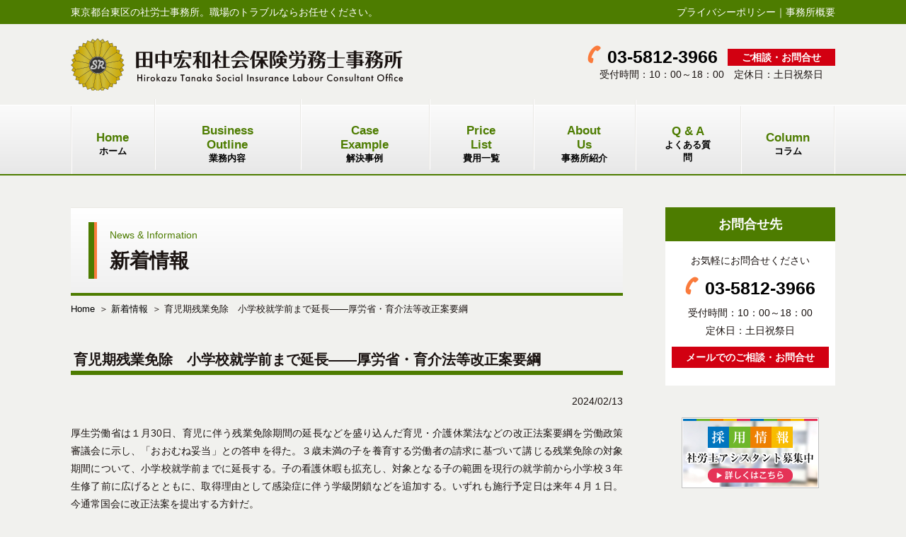

--- FILE ---
content_type: text/html; charset=UTF-8
request_url: https://sr-ht.com/news/%E8%82%B2%E5%85%90%E6%9C%9F%E6%AE%8B%E6%A5%AD%E5%85%8D%E9%99%A4%E3%80%80%E5%B0%8F%E5%AD%A6%E6%A0%A1%E5%B0%B1%E5%AD%A6%E5%89%8D%E3%81%BE%E3%81%A7%E5%BB%B6%E9%95%B7%E2%80%95%E2%80%95%E5%8E%9A%E5%8A%B4/
body_size: 16440
content:

<!DOCTYPE html>
<html lang="ja">
<head prefix="og: http://ogp.me/ns# fb: http://ogp.me/ns/fb#">
<!-- Google tag (gtag.js) -->
<script async src="https://www.googletagmanager.com/gtag/js?id=UA-39568175-51"></script>
<script>
  window.dataLayer = window.dataLayer || [];
  function gtag(){dataLayer.push(arguments);}
  gtag('js', new Date());
  gtag('config', 'G-4SNRT98HYM');
  gtag('config', 'UA-39568175-51');
</script>
<meta charset="UTF-8" />
<meta name="viewport" content="width=1200,user-scalable=yes" />

<link rel="shortcut icon" href="/favicon.ico" />
<link rel="stylesheet" href="https://sr-ht.com/wp-content/themes/design010-green/style.css" type="text/css" media="screen,print" />
<link rel="stylesheet" href="https://sr-ht.com/wp-content/themes/design010-green/style-pc.css" type="text/css" media="screen,print" />
<script src="//ajax.googleapis.com/ajax/libs/jquery/3.3.1/jquery.min.js"></script>
<!--[if lt IE 9]>
<script src="https://sr-ht.com/wp-content/themes/design010-green/js/html5.js"></script>
<![endif]-->
<script src="https://kit.fontawesome.com/302b354736.js" crossorigin="anonymous"></script>

		<!-- All in One SEO 4.1.5.3 -->
		<title>育児期残業免除 小学校就学前まで延長――厚労省・育介法等改正案要綱 | 田中宏和社会保険労務士事務所</title>
		<meta name="description" content="厚生労働省は１月30日、育児に伴う残業免除期間の延長などを盛り込んだ育児・介護休業法などの改正法案要綱を労働政 ..." />
		<meta name="robots" content="max-image-preview:large" />
		<link rel="canonical" href="https://sr-ht.com/news/%e8%82%b2%e5%85%90%e6%9c%9f%e6%ae%8b%e6%a5%ad%e5%85%8d%e9%99%a4%e3%80%80%e5%b0%8f%e5%ad%a6%e6%a0%a1%e5%b0%b1%e5%ad%a6%e5%89%8d%e3%81%be%e3%81%a7%e5%bb%b6%e9%95%b7%e2%80%95%e2%80%95%e5%8e%9a%e5%8a%b4/" />
		<meta property="og:locale" content="ja_JP" />
		<meta property="og:site_name" content="田中宏和社会保険労務士事務所 | 東京 台東区の特定社会保険労務士 、助成金受給手続、就業規則、人事制度賃金制度構築はお任せ！" />
		<meta property="og:type" content="article" />
		<meta property="og:title" content="育児期残業免除 小学校就学前まで延長――厚労省・育介法等改正案要綱 | 田中宏和社会保険労務士事務所" />
		<meta property="og:description" content="厚生労働省は１月30日、育児に伴う残業免除期間の延長などを盛り込んだ育児・介護休業法などの改正法案要綱を労働政 ..." />
		<meta property="og:url" content="https://sr-ht.com/news/%e8%82%b2%e5%85%90%e6%9c%9f%e6%ae%8b%e6%a5%ad%e5%85%8d%e9%99%a4%e3%80%80%e5%b0%8f%e5%ad%a6%e6%a0%a1%e5%b0%b1%e5%ad%a6%e5%89%8d%e3%81%be%e3%81%a7%e5%bb%b6%e9%95%b7%e2%80%95%e2%80%95%e5%8e%9a%e5%8a%b4/" />
		<meta property="article:published_time" content="2024-02-13T05:14:33+00:00" />
		<meta property="article:modified_time" content="2024-02-13T05:14:33+00:00" />
		<meta name="twitter:card" content="summary" />
		<meta name="twitter:domain" content="sr-ht.com" />
		<meta name="twitter:title" content="育児期残業免除 小学校就学前まで延長――厚労省・育介法等改正案要綱 | 田中宏和社会保険労務士事務所" />
		<meta name="twitter:description" content="厚生労働省は１月30日、育児に伴う残業免除期間の延長などを盛り込んだ育児・介護休業法などの改正法案要綱を労働政 ..." />
		<!-- All in One SEO -->

<link rel='stylesheet' id='wp-block-library-css'  href='https://sr-ht.com/wp-includes/css/dist/block-library/style.min.css?ver=5.7.14' type='text/css' media='all' />
<link rel='stylesheet' id='wp-pagenavi-css'  href='https://sr-ht.com/wp-content/plugins/wp-pagenavi/pagenavi-css.css?ver=2.70' type='text/css' media='all' />
</head>



<body id="news" class="under">

<header>
<div class="hdr_t">
<div class="wrapper clearfix">
<p class="fl_l">
東京都台東区の社労士事務所。職場のトラブルならお任せください。</p>
<p class="fl_r al_r">
<a href="https://sr-ht.com/policy/">プライバシーポリシー</a>｜<a href="https://sr-ht.com/office/">事務所概要</a>
</p>
</div><!-- /wrapper -->
</div><!-- /hdr_t -->
<div class="wrapper clearfix">
<h1><a href="https://sr-ht.com" style="background: url(https://sr-ht.com/wp-content/uploads/2019/08/logo.png) 0 0 no-repeat;background: url(https://sr-ht.com/wp-content/uploads/2019/08/logo.svg) 0 0 no-repeat;">田中宏和社会保険労務士事務所｜東京 台東区の特定社会保険労務士 、助成金受給手続、就業規則、人事制度賃金制度構築はお任せ！</a></h1>
<div class="hdr_r">
<p class="al_c">
<a href="tel:03-5812-3966" class="tel">03-5812-3966</a>　<a href="https://sr-ht.com/contact/" class="mail">ご相談・お問合せ</a>
</p>
<p class="al_c">
受付時間：10：00～18：00　定休日：土日祝祭日</p>
</div><!-- /hdr_r -->
</div><!-- /wrapper -->
</header>
<nav id="global">
<div id="spmenu">
<ul>
<li><a href="https://sr-ht.com"><span>Home</span>ホーム</a></li><!--
--><li><a href="https://sr-ht.com/gyomu/"><span>Business Outline</span>業務内容</a></li><!--
--><li><a href="https://sr-ht.com/jirei/"><span>Case Example</span>解決事例</a></li><!--
--><li><a href="https://sr-ht.com/cost/"><span>Price List</span>費用一覧</a></li><!--
--><li><a href="https://sr-ht.com/office/"><span>About Us</span>事務所紹介</a></li><!--
--><li><a href="https://sr-ht.com/faq/"><span>Q &amp; A</span>よくある質問</a></li><!--
--><li><a href="https://sr-ht.com/column/"><span>Column</span>コラム</a></li></ul>
</nav>
<div class="wrapper clearfix">

<article id="content">

<h2><span>News &amp; Information</span>新着情報</h2>

<nav id="breadcrumb">
<ul>
<li><a href="https://sr-ht.com">Home</a></li>
<li><a href="https://sr-ht.com/news/">新着情報</a></li>
<li>育児期残業免除　小学校就学前まで延長――厚労省・育介法等改正案要綱</li>
</ul>
</nav><!-- /breadcrumb -->

<section class="clearfix">
<h3>育児期残業免除　小学校就学前まで延長――厚労省・育介法等改正案要綱</h3>
<p class="al_r">2024/02/13</p>
<p>厚生労働省は１月30日、育児に伴う残業免除期間の延長などを盛り込んだ育児・介護休業法などの改正法案要綱を労働政策審議会に示し、「おおむね妥当」との答申を得た。３歳未満の子を養育する労働者の請求に基づいて講じる残業免除の対象期間について、小学校就学前までに延長する。子の看護休暇も拡充し、対象となる子の範囲を現行の就学前から小学校３年生修了前に広げるとともに、取得理由として感染症に伴う学級閉鎖などを追加する。いずれも施行予定日は来年４月１日。今通常国会に改正法案を提出する方針だ。</p>
<p style="text-align: right;"><span style="text-decoration: underline;"><a href="https://www.rodo.co.jp/backnumber/202402123436news/">引用／労働新聞令和6年2月12日3436号（労働新聞社）</a></span></p>
<p>&nbsp;</p>
</section>

<div class="mb50 clearfix">
<div class="pager prev fl_l"><a href="https://sr-ht.com/news/%e5%8a%b4%e5%9f%ba%e6%b3%95%e6%94%b9%e6%ad%a3%e8%a6%96%e9%87%8e%e3%81%ab%e7%a0%94%e7%a9%b6%e4%bc%9a%e2%80%95%e2%80%95%e5%8e%9a%e5%8a%b4%e7%9c%81/" rel="prev">前の記事へ</a></div>
<div class="pager next fl_r"><a href="https://sr-ht.com/news/%e4%ba%ba%e5%8f%a3%e6%b8%9b%e5%b0%91%e7%a4%be%e4%bc%9a%e3%80%80%e4%b8%ad%e5%b0%8f%e3%81%ae%e4%ba%ba%e6%9d%90%e7%a2%ba%e4%bf%9d%e3%81%a7%e8%ad%b0%e8%ab%96%e3%81%b8%e2%80%95%e2%80%95%e5%8e%9a%e5%8a%b4/" rel="next">次の記事へ</a></div>
</div><!-- /paging -->

</article><!-- /content -->


<article id="sidemenu">

<section class="side_info">
<h3 class="style01 mb15">お問合せ先</h3>
<p class="al_c">お気軽にお問合せください</p>
<p class="al_c">
<a href="tel:03-5812-3966" class="tel">03-5812-3966</a>
</p>
<p class="al_c">
受付時間：10：00～18：00<br>
定休日：土日祝祭日</p>
<p class="al_c">
<a href="https://sr-ht.com/contact/" class="mail">メールでのご相談・お問合せ</a>
</p>
</section><!-- /side_info -->

<a href="https://sr-ht.com/recruit/" class="fade"><img src="https://sr-ht.com/wp-content/themes/design010-green/img/common/bnr_recruit.jpg" alt="採用情報" class="aligncenter mb40"></a>

<section class="side_news">
<h3 class="style02">News &amp; Information</h3>
<p class="date">2026/01/22</p>
<p><span>フリーランスに対するハラスメント対策の研修動画ができました！</span></p>
<p>令和6年11月に施行された「特定受託事業者に係る取引の適正化等に関する法律（フリーランス・事業者間取引適正化等法）」に基づき、発注事業者にはフリーランスの就業環境整備として、育児介護等への配慮やハラスメント対策の体制整備　&#8230;</p>
<p class="al_r"><a href="https://sr-ht.com/news/%e3%83%95%e3%83%aa%e3%83%bc%e3%83%a9%e3%83%b3%e3%82%b9%e3%81%ab%e5%af%be%e3%81%99%e3%82%8b%e3%83%8f%e3%83%a9%e3%82%b9%e3%83%a1%e3%83%b3%e3%83%88%e5%af%be%e7%ad%96%e3%81%ae%e7%a0%94%e4%bf%ae%e5%8b%95/" class="arrow">続きを読む</a></p>
</section><!-- /side_news -->

<section class="side_business">
<h3 class="style01">Business Outline</h3>
<ul>
<li>
<a href="https://sr-ht.com/gyomu/%e5%8a%b4%e5%8b%99%e7%9b%b8%e8%ab%87/">労務相談</a>
</li>
<li>
<a href="https://sr-ht.com/gyomu/%e8%a1%8c%e6%94%bf%e5%af%be%e5%bf%9c%ef%bc%88%e5%bd%b9%e6%89%80%e3%81%ae%e8%aa%bf%e6%9f%bb%e3%83%bb%e7%ab%8b%e3%81%a1%e5%90%88%e3%81%84%ef%bc%89/">行政対応（役所の調査・立ち合い）</a>
</li>
<li>
<a href="https://sr-ht.com/gyomu/%e5%8a%b4%e5%8b%99%e7%ae%a1%e7%90%86%ef%bd%89%ef%bd%94%e3%83%84%e3%83%bc%e3%83%ab%e5%b0%8e%e5%85%a5%e3%81%a7%e6%a5%ad%e5%8b%99%e5%8a%b9%e7%8e%87%e5%8c%96/">労務管理ＩＴツール導入で業務効率化</a>
</li>
<li>
<a href="https://sr-ht.com/gyomu/%e7%b5%a6%e4%b8%8e%e8%a8%88%e7%ae%97%e4%bb%a3%e8%a1%8c/">給与計算代行</a>
</li>
<li>
<a href="https://sr-ht.com/gyomu/%e7%a4%be%e4%bc%9a%e4%bf%9d%e9%99%ba%e3%83%bb%e5%8a%b4%e5%83%8d%e4%bf%9d%e9%99%ba%e3%81%ae%e6%89%8b%e7%b6%9a/">社会保険・労働保険手続</a>
</li>
<li>
<a href="https://sr-ht.com/gyomu/%e5%8a%a9%e6%88%90%e9%87%91%e7%94%b3%e8%ab%8b%e4%bb%a3%e8%a1%8c/">助成金申請代行</a>
</li>
</ul>
</section><!-- /side_business -->


<section class="side_office">
<h3 class="style01">事務所案内</h3>
<iframe src="https://www.google.com/maps/embed?pb=!1m18!1m12!1m3!1d3239.77337279683!2d139.7765783150686!3d35.707194136155415!2m3!1f0!2f0!3f0!3m2!1i1024!2i768!4f13.1!3m3!1m2!1s0x60188ea3d5d537cd%3A0xf2d16f4ff100192f!2z55Sw5Lit5a6P5ZKM56S-5Lya5L-d6Zm65Yq05YuZ5aOr5LqL5YuZ5omA!5e0!3m2!1sja!2sjp!4v1564971066577!5m2!1sja!2sjp" width="100%" height="240" frameborder="0" style="border:0;margin-bottom: 30px;" allowfullscreen></iframe>
<h4>所在地</h4>
<p>〒110-0016<br />
東京都台東区台東4-29-13<br />
日進ビル4階</p>
<p>電話：03-5812-3966<br>FAX：03-5812-3967</p>
</section><!-- /side_office -->

<section class="side_seo">
<dl>
<dt>東京都台東区の社労士事務所 田中宏和社会保険労務士事務所です。</dt>
<dd><p>東京都台東区の特定社会保険労務士が、あなたの会社の経営理念に沿って労務管理面から経営を強力サポートします。職場の人事労務トラブルや各種制度のお悩みを親切かつ迅速な対応で解消していきます。田中宏和社会保険労務士事務所までお気軽にご相談ください。</p>
</dd>
</dl>
</section>

<!--<section>
<iframe style="border:none;margin: 0 auto;display: block;" scrolling="no" src="https://j-net21.smrj.go.jp/blogparts/blogparts.html" width="170" height="350"></iframe>
</section>-->

</article><!-- /sidemenu -->
</div><!-- /wrapper -->

<article class="infobox">
<section class="wrapper">
<h3>ご相談・ご依頼・お問合せ先</h3>
<div class="bg_w">
<p class="al_c txt24 mb20">お気軽にお問合せください</p>
<p class="al_c mb20"><a href="tel:03-5812-3966" class="tel">03-5812-3966</a>　<a href="https://sr-ht.com/contact/" class="mail">メールでのご相談・お問合せ</a></p>
<p class="al_c txt24">
受付時間：10：00～18：00　定休日：土日祝祭日</p>
</a><!-- /bg_w -->
</section>
</article><!-- /infobox -->

<div class="snsarea">
<ul>
<li>
<a href="http://twitter.com/share?text=田中宏和社会保険労務士事務所&url=https://sr-ht.com&hashtags=田中宏和社会保険労務士事務所" onclick="window.open(encodeURI(decodeURI(this.href)), 'TWwindow', 'width=554, height=470, menubar=no, toolbar=no, scrollbars=yes'); return false;" class="tw fade">twitterでシェア</a>
<script async src="https://platform.twitter.com/widgets.js" charset="utf-8"></script>
</li>
<li>
<a href="https://www.facebook.com/share.php?u=https://sr-ht.com" onclick="window.open(encodeURI(decodeURI(this.href)), 'FBwindow', 'width=554, height=470, menubar=no, toolbar=no, scrollbars=yes'); return false;" rel="nofollow" class="fb fade">facebookでシェア</a>
</li>
<li>
<a href="https://sr-ht.com/recruit/" class="fade"><img src="https://sr-ht.com/wp-content/themes/design010-green/img/common/bnr_recruit_top.jpg" alt="採用情報"></a>
</li>
<li>
<a href="https://www.cao.go.jp/bangouseido/" class="fade" target="_blank"><img src="https://sr-ht.com/wp-content/themes/design010-green/img/common/bnr_mynum.jpg" alt="マイナンバー（社会保障・税番号制度）について"></a>
</li>
<li>
<a href="http://positiveaction.mhlw.go.jp/" class="fade" target="_blank"><img src="https://sr-ht.com/wp-content/themes/design010-green/img/common/bnr_pa.jpg" alt="ポジティブ・アクション"></a>
</li>
<li>
<a href="http://www.tanakahirokazu.com/" class="fade" target="_blank"><img src="https://sr-ht.com/wp-content/themes/design010-green/img/common/bnr_tanakahirokazu.jpg" alt="僕たち田中宏和です。田中宏和による田中宏和同姓同名集め。"></a>
</li>
</ul>
</div>

<footer>
<div class="wrapper mb30 clearfix">
<div class="ftr_l">
<a href="https://sr-ht.com" style="background: url(https://sr-ht.com/wp-content/uploads/2019/08/logo.png) 0 0 no-repeat;background: url(https://sr-ht.com/wp-content/uploads/2019/08/logo.svg) 0 0 no-repeat;background-size: 100% auto;" class="ftr_logo">田中宏和社会保険労務士事務所｜東京 台東区の特定社会保険労務士 、助成金受給手続、就業規則、人事制度賃金制度構築はお任せ！</a>
<table>
<tr>
<th>
<span id="ss_gmo_img_wrapper_100-50_image_ja">
<a href="https://jp.globalsign.com/" target="_blank" rel="nofollow">
<img alt="SSL　GMOグローバルサインのサイトシール" border="0" id="ss_img" src="//seal.globalsign.com/SiteSeal/images/gs_noscript_100-50_ja.gif">
</a>
</span>
<script type="text/javascript" src="//seal.globalsign.com/SiteSeal/gmogs_image_100-50_ja.js" defer="defer"></script>
</th>
<td>
このサイトは<br>
<a href="https://jp.globalsign.com/" target="_blank">SSL</a>により保護されています。
</td>
    <td>
        <a href="https://lin.ee/mcw0iDP" target="_blank" rel="noreferrer noopener"><img src="https://sr-ht.com/wp-content/themes/design010-green/img/common/bnr_line.svg" width="auto" height="70px" alt="LINEのご登録はこちらから"></a>
    </td>
</tr>
</table>
</div><!-- /ftr_l -->
<ul class="clearfix">
<li>
  <ul>
  <li><a href="https://sr-ht.com/news/">新着情報</a></li>
  <li><a href="https://sr-ht.com/gyomu/">業務内容</a></li>
  <li><a href="https://sr-ht.com/jirei/">解決事例</a></li>
  </ul>
</li>
<li>
  <ul>
  <li><a href="https://sr-ht.com/cost/">費用一覧</a></li>
  <li><a href="https://sr-ht.com/faq/">よくある質問</a></li>
  <li><a href="https://sr-ht.com/column/">コラム</a></li>
  </ul>
</li>
<li>
  <ul>
  <li><a href="https://sr-ht.com/office/">事務所紹介</a></li>
  <li><a href="https://sr-ht.com/contact/">お問合せ</a></li>
  <li><a href="https://sr-ht.com/recruit/">採用情報</a></li>
  <li><a href="https://sr-ht.com/policy/">プライバシーポリシー</a></li>
  </ul>
</li>
</ul>
</div><!-- /wrapper -->
<p>Copyright &copy; 2026 <a href="https://sr-ht.com">田中宏和社会保険労務士事務所</a> All Rights Reserved.</p>
</footer>



</body>
</html>


--- FILE ---
content_type: text/css
request_url: https://sr-ht.com/wp-content/themes/design010-green/style.css
body_size: 117
content:
@charset "utf-8";
/*
Theme Name: design010-Green
Theme URI: 
Description: 社労士WEBサービス
Version: 2.0
Author: メディアライズ株式会社
Author URI: http://media-rise.jp
*/

@import url(css/default.css);

--- FILE ---
content_type: text/css
request_url: https://sr-ht.com/wp-content/themes/design010-green/style-pc.css
body_size: -25
content:
@charset "utf-8";

@import url(css/common.css);
@import url(css/contents.css);

--- FILE ---
content_type: text/css
request_url: https://sr-ht.com/wp-content/themes/design010-green/css/common.css
body_size: 12376
content:
*, *:before, *:after {
  -webkit-box-sizing: border-box;
  -moz-box-sizing: border-box;
  -o-box-sizing: border-box;
  -ms-box-sizing: border-box;
  box-sizing: border-box;
}

::selection {
  background: #4d7c00;
  color: #fff;
}
::-moz-selection {
  background: #4d7c00;
  color: #fff;
}

body{
  margin:0;
  padding:0;
  background: #f1f1ee;
  text-align: left;
  color:#1a1311;
  font:82% arial,'ヒラギノ角ゴ Pro W3','Hiragino Kaku Gothic Pro','メイリオ',Meiryo,"ＭＳ Ｐゴシック",helvetica,clean,sans-serif;
}

body#top {
}

p {
  marign: 0;
  -webkit-margin-before: 0;
  -webkit-margin-after: 0;
  font-size: 108%;
  line-height: 1.8em;
  text-align: justify;
  text-justify: distribute;
}
.under article section p {
  margin-bottom: 20px;
}
li>p { font-size: 100%; }

a {
  color: #000;
  text-decoration: none;
}
a:hover {
  color: #fa7b3c;
}

h1,h2,h3,h4,h5,h6 {
  padding: 0;
  margin: 0;
}

.spview {
  display: none;
}

/*ヘッダー*/
header {
  height: auto;
  padding-bottom: 20px;
}
header .hdr_t {
  padding: 10px 0;
  margin-bottom: 20px;
  background: #4d7c00;
}
header .hdr_t p,
header .hdr_t a {
  color: #fff;
  line-height: 1.0;
}
header h1 {
  float: left;
  display: bock;
}
header h1 a {
  width: 470px;
  height: 74px;
  text-indent: -9999px;
  display: block;
}
header .hdr_r {
  padding-top: 10px;
  float: right;
}
header .hdr_r .tel {
  padding: 5px 0 0 28px;
  background: url(../img/common/hdr_tel.png) 0 0 no-repeat;
  font-size: 175%;
  font-weight: bold;
  line-height: 1.0;
  display: inline-block;
  text-decoration: none;
  vertical-align: bottom;
}
header .hdr_r .mail {
  padding: 5px 20px;
  background: #d20011;
  font-size: 100%;
  color: #fff;
  font-weight: bold;
  line-height: 1.0;
  display: inline-block;
  text-decoration: none;
  vertical-align: bottom;
}



/*ナビ*/
#top nav#global {
  margin-bottom: 90px;
}
.under nav#global {
  margin-bottom: 45px;
}
nav#global {
  width: 100%;
  height: 100px;
  background: url(../img/common/navi_bg01.jpg) 0 0 repeat-x;
  border-bottom: #4d7c00 2px solid;
}
nav#global ul {
  width: 1080px;
  height: 100px;
  margin: 0 auto;
  text-align: center;
  display: flex;
  justify-content: center;
  align-items: center;
}
nav#global li a {
  padding: 35px 36px 23px;
  background: url(../img/common/navi_bg02.jpg) left top no-repeat;
  font-weight: bold;
  text-align: center;
  display: block;
  text-decoration: none;
}
nav#global li:last-child a {
  background: url(../img/common/navi_bg02.jpg) left top no-repeat, url(../img/common/navi_bg02.jpg) right top no-repeat;
}
nav#global li a span {
  font-size: 128.6%;
  color: #4d7c00;
  display: block;
}

.pagenavi, nav.navigation {
  width: 760px;
}
nav.navigation h2 {
  display: none;
}
nav.navigation .nav-previous {
  float: left;
}
nav.navigation .nav-next {
  float: right;
}


/*ぱんくず*/
#breadcrumb {
  width: 100%;
}
#breadcrumb ul {
  margin-bottom: 50px;
}
#breadcrumb li {
  display: inline-block;
}
#breadcrumb li::after {
  margin-left: 6px;
  content: '\0ff1e';
}
#breadcrumb li:last-child::after {
  content: '';
}
#breadcrumb li span {
  display: none;
}


/*本文*/
.wrapper {
  width: 1080px;
  margin-left: auto;
  margin-right: auto;
}

.under #content {
  width: 780px;
  float: left;
}
.under #content section {
  margin-bottom: 70px;
}
.under #content section section {
  margin-bottom: 40px;
}
.under #content h2 {
  width: 100%;
  min-height: 125px;
  padding: 30px 0 25px 55px;
  margin-bottom: 10px;
  background: url(../img/common/h2.png) 25px center no-repeat, -moz-linear-gradient(top, #ffffff 0%, #f0f0f0 100%); /* FF3.6-15 */
  background: url(../img/common/h2.png) 25px center no-repeat, -webkit-linear-gradient(top, #ffffff 0%,#f0f0f0 100%); /* Chrome10-25,Safari5.1-6 */
  background: url(../img/common/h2.png) 25px center no-repeat, linear-gradient(to bottom, #ffffff 0%,#f0f0f0 100%); /* W3C, IE10+, FF16+, Chrome26+, Opera12+, Safari7+ */
  border-top: 1px #e9e8e3 solid;
  border-bottom: 4px #4d7c00 solid;
  font-size: 215%;
  font-weight: bold;
  line-height: 1.2;
}
.under #content h2 span {
  margin-bottom: 12px;
  font-size: 50%;
  font-weight: normal;
  color: #4d7c00;
  display: block;
}
.under #content h3 {
  padding: 0 0 4px 4px;
  margin-bottom: 25px;
  border-bottom: #4d7c00 6px solid;
  font-size: 153.9%;
  font-weight: bold;
  line-height: 1.2;
}
#faq #content h3 {
  border: none;
}
.under #content h4 {
  min-height: 15px;
  padding-left: 26px;
  margin-bottom: 15px;
  background: url(../img/common/h4.png) 0 2px no-repeat;
  font-size: 138.5%;
  font-weight: bold;
  line-height: 1.2;
}
.under #content table {
  margin: 8px 0;
  border: none;
  border-spacing: none;
  border-collapse: collapse;
}
.under #content table th,
.under #content table td {
  padding: 10px 12px;
  border: #777 1px solid;
  vertical-align: top;
}
.under #content table th p,
.under #content table td p {
  margin-bottom: 0;
  font-size: 100%;
}
.under #content table th {
  background: rgba(77,124,0,.4);
}
.under #content table th.top {
  background: rgba(77,124,0,.7);
  color: #fff;
}
.under #content table td {
  background: rgba(255,255,255,.7);
}
.under #content section ul,
.under #content section ol {
  margin: 8px 0;
}
.under #content section ol {
  counter-reset: number;
}
.under #content section ul li,
.under #content section ol li {
  padding-left: 20px;
  margin-bottom: 15px;
  font-size: 108%;
}
.under #content section ul li:before {
  margin-left: -20px;
  content: "\025b6\020";
}
.under #content section ol li:before {
  margin-left: -20px;
  content: counter(number)". ";
  counter-increment: number;
  color: #4d7c00;
}
article.infobox {
  width: 100%;
  padding: 60px 0;
}
article.infobox h3 {
  padding: 6px 0 4px;
  margin-bottom: 0;
  background: #4e7e00;
  font-size: 182%;
  font-weight: bold;
  color: #fff;
  text-align: center;
}
article.infobox .bg_w {
  padding: 35px 0 20px;
  background: #fff;
}
article.infobox .tel {
  height: auto;
  min-height: 58px;
  padding: 20px 0 0 55px;
  background: url(../img/common/infobox_tel.png) 0 0 no-repeat;
  font-size: 400%;
  font-weight: bold;
  text-decoration: none;
  display: inline-block;
  vertical-align: top;
}
article.infobox .mail {
  height: auto;
  min-height: 58px;
  padding: 20px;
  background: #d20011;
  font-size: 189%;
  font-weight: bold;
  color: #fff;
  text-decoration: none;
  display: inline-block;
  vertical-align: text-bottom;
}
.snsarea {
  padding: 50px 0;
  background: #fff;
}
.snsarea ul {
  text-align: center;
}
.snsarea ul li {
  margin-right: 30px;
  display: inline-block;
}
.snsarea .tw,
.snsarea .fb {
  width: 50px;
  height: 50px;
  text-indent: -9999px;
  display: block;
}
.snsarea .tw {
  background: url(../img/common/icon_tw.png) 0 0 no-repeat;
}
.snsarea .fb {
  background: url(../img/common/icon_fb.png) 0 0 no-repeat;}

/*ページナビ*/
nav.navigation {
  border: none !important;
}
.nav-links {
  width: 790px;
}
.nav-previous {
  height: 18px;
  padding-left: 18px;
  background: url(../img/common/arrow_l.gif) left 2px no-repeat;
  display: inline-block;
}
.nav-next {
  height: 18px;
  padding-right: 18px;
  background: url(../img/common/arrow_r.gif) right 2px no-repeat;
  display: inline-block;
}


/*サイド*/
#sidemenu {
  width: 240px;
  float: right;
}
#sidemenu section {
  margin-bottom: 45px;
}
#sidemenu h3 {
  font-size: 138.5%;
  line-height: 1.0;
}
#sidemenu h3.style01 {
  padding: 15px 0;
  margin: 0;
  background: #4d7c00;
  text-align: center;
  color: #fff;
}
#sidemenu h3.style02 {
  padding: 0 0 8px 6px;
  margin-bottom: 15px;
  border-bottom: #4d7c00 6px solid;
}
#sidemenu p {
  margin-bottom: 10px;
}
#sidemenu .side_info {
  padding-bottom: 15px;
  background: #fff;
}
#sidemenu .side_info .tel {
  padding: 5px 0 0 28px;
  background: url(../img/common/hdr_tel.png) 0 0 no-repeat;
  font-size: 175%;
  font-weight: bold;
  line-height: 1.0;
  display: inline-block;
  text-decoration: none;
  vertical-align: bottom;
}
#sidemenu .side_info .mail {
  padding: 8px 20px;
  background: #d20011;
  font-size: 100%;
  color: #fff;
  font-weight: bold;
  line-height: 1.0;
  display: inline-block;
  text-decoration: none;
  vertical-align: bottom;
}
#sidemenu .side_news p {
  margin: 0;
}
#sidemenu .side_news .date {
  font-size: 108;
}
#sidemenu .side_news span {
  margin-bottom: 0;
  font-weight: bold;
}
#sidemenu .side_business ul {
  background: #fff;
  border: #4d7c00 1px solid;
}
#sidemenu .side_business ul li {
  border-bottom: #000 1px dashed;
}
#sidemenu .side_business ul li:last-child {
  border: none;
}
#sidemenu .side_business ul li a {
  padding: 25px 10px 23px 25px;
  background: url(../img/common/arrow01.png) 14px 28px no-repeat;
  font-size: 123.1%;
  font-weight: bold;
  color: #4d7c00;
  line-height: 1.2;
  text-decoration: none;
  display: block;
}
#sidemenu .side_business ul li a:hover {
  color: #e16e00;
}
#sidemenu h4 {
  font-size: 123.1%;
  color: #4d7c00;
}
#sidemenu .side_seo dl {
  padding: 15px;
  background: #fff;
}
#sidemenu .side_seo dl dt {
  font-size: 123.1%;
  font-weight: bold;
  color: #4d7c00;
}
#sidemenu .side_seo dl dd p {
  font-size: 116%;
}


/*フッター*/
footer {
  padding-top: 30px;
}
footer .ftr_l {
  float: left;
}
footer .ftr_l .ftr_logo {
  width: 300px;
  height: auto;
  padding-top: calc( 74 / 470 * 100% );
  text-indent: -9999px;
  display: block;
}
footer .ftr_l table th,
footer .ftr_l table td {
  border: none;
  background: none;
  vertical-align: bottom;
}
footer .ftr_l table td {
  padding: 0 20px 0 8px;
  font-size: 100%;
}
footer ul {
  float: right;
  text-align: right;
}
footer ul li ul {
  float: none;
}
footer ul li {
  margin-left: 50px;
  vertical-align: top;
  display: inline-block;
}
footer ul li ul li {
  margin-bottom: 15px;
  text-align: left;
  display: block;
}
footer ul li ul li a {
  text-decoration: none;
}
footer p {
  padding: 6px 0 4px;
  background: #4d7c00;
  color: #fff;
  font-size: 108%;
  text-align: center;
}
footer p a {
  color: #fff;
}



/*各設定*/
.clearfix:after {
  visibility: hidden;
  display: block;
  font-size: 0;
  content: " ";
  clear: both;
  height: 0;
}
* html .clearfix { zoom: 1; } /* IE6 */
*:first-child+html .clearfix { zoom: 1; } /* IE7 */

.txt10 { font-size:77%; }
.txt11 { font-size:85%; }
.txt12 { font-size:93%; }
.txt13 { font-size:100%; }
.txt14 { font-size:108%; }
.txt15 { font-size:116%; }
.txt16 { font-size:123.1%; }
.txt17 { font-size:131%; }
.txt18 { font-size:138.5%; }
.txt19 { font-size:146.5%; }
.txt20 { font-size:153.9%; }
.txt21 { font-size:161.6%; }
.txt22 { font-size:167%; }
.txt23 { font-size:174%; }
.txt24 { font-size:182%; }
.txt25 { font-size:189%; }
.txt26 { font-size:197%; }

.bold{ font-weight:bold;}
.normal{ font-weight:normal;}
.red { color: #f00; }

.ml20{ margin-left:20px;}
.ml30{ margin-left:30px;}
.ml40{ margin-left:40px;}
.ml60{ margin-left:60px;}
.ml80{ margin-left:80px;}

.mr10{ margin-right:10px;}
.mr15{ margin-right:15px;}
.mr20{ margin-right:20px;}
.mr30{ margin-right:30px;}
.mr40{ margin-right:40px;}
.mr70{ margin-right:70px;}

.mt0{ margin-top:0;}
.mt10{ margin-top:10px;}
.mt20{ margin-top:20px;}
.mt40{ margin-top:40px;}
.mt60{ margin-top:60px;}

.mb0{ margin-bottom:0 !important;}
.mb5{ margin-bottom:5px !important;}
.mb10{ margin-bottom:10px !important;}
.mb15{ margin-bottom:15px !important;}
.mb20{ margin-bottom:20px !important;}
.mb25{ margin-bottom:25px !important;}
.mb30{ margin-bottom:30px !important;}
.mb40{ margin-bottom:40px !important;}
.mb50{ margin-bottom:50px !important;}
.mb60{ margin-bottom:60px !important;}
.mb70{ margin-bottom:70px !important;}

.al_r{ text-align:right;}
.al_l{ text-align:left !important;}
.al_c{ text-align:center;}
.aligncenter{ margin-left: auto; margin-right: auto; display: block; }

.fl_r{ float:right;}
.fl_l{ float:left;}
.fl_cl{ overflow:hidden;}

.w5{ width:5%;}
.w10{ width:10%;}
.w15{ width:15%;}
.w20{ width:20%;}
.w25{ width:25%;}
.w30{ width:30%;}
.w35{ width:35%;}
.w40{ width:40%;}
.w45{ width:45%;}
.w50{ width:50%;}
.w55{ width:55%;}
.w60{ width:60%;}
.w65{ width:65%;}
.w70{ width:70%;}
.w75{ width:75%;}
.w80{ width:80%;}
.w85{ width:85%;}
.w90{ width:90%;}
.w95{ width:95%;}
.w97{ width:97%;}
.w98{ width:98%;}
.w100{ width:100%;}


a.rev {
  color: #9b3a00;
}
a.rev:hover {
  color: #000;
}
a.arrow {
  padding-left: 17px;
  background: url(../img/common/arrow01.png) 0 4px no-repeat;
  font-size: 100%;
  text-decoration: none;
}

--- FILE ---
content_type: text/css
request_url: https://sr-ht.com/wp-content/themes/design010-green/css/contents.css
body_size: 4486
content:
/*トップ*/
#top #mainbnr h2 {
  width: 100%;
  height: auto;
  padding-top: calc( 534 / 1800 * 100% );
  text-indent: -9999px;
  display: block;
}
#top .top_business {
  margin-bottom: 65px;
}
#top .top_business ul {
  display: flex;
  flex-wrap: wrap;
}
#top .top_business ul li {
  width: 240px;
  padding-bottom: 20px;
  margin: 0 40px 20px 0;
  position: relative;
}
#top .top_business ul li:nth-child(4n) {
  margin-right: 0;
}
#top .top_business ul li img {
  margin-bottom: 15px;
}
#top .top_business ul li h3 {
  height: auto;
  min-height: 52px;
}
#top .top_business ul li h3 a {
  font-size:153.9%;
  color: #4b7900;
  line-height: 1.2;
}
#top .top_business ul li p.al_r {
  position: absolute;
  bottom: 0;
  right: 0;
}
#top .column_double {
  margin-bottom: 80px;
  display: flex;
  justify-content: space-between;
}
#top .column_double section {
  width: 48%;
}
#top .column_double h3 {
  padding: 16px 0 14px;
  margin-bottom: 24px;
  background: #4c7a00;
  color: #fff;
  font-size:153.9%;
  text-align: center;
}
#top .column_double li {
  margin-bottom: 12px;
}
#top .column_double li a {
  font-size: 123.1%;
}
#top .column_double li a::before {
  width: 30px;
  height: 30px;
  margin-right: 10px;
  background: #4b7900;
  text-align: center;
  font-weight: bold;
  color: #fff;
  display: inline-block;
}
#top .column_double .top_faq li a::before {
  content: 'Q';
  padding-top: 7px;
}
#top .column_double .top_jirei li a::before {
  content: '➡';
  padding-top: 4px;
}
#top .top_news {
  margin-bottom: 150px;
}
#top .top_news h3 {
  padding: 0 0 12px 8px;
  border-bottom: #4e7e00 8px solid;
  font-size: 182%;
  font-weight: bold;
  display: block;
  position: relative;
}
#top .top_news h3 span {
  position: absolute;
  right: 8px;
  bottom: 12px;
}
#top .top_news h3 span a {
  font-size: 75%;
  font-weight: normal;
}
#top .top_news li {
  padding: 25px 0;
  border-bottom: #3c3c3c 1px dashed;
}
#top .top_news li p.date {
  margin-right: 25px;
  float: left;
}
#top .top_news li dl {
  overflow: hidden;
}
#top .top_news li dl dt {
  padding: 0;
  margin-bottom: 20px;
  font-size: 138.5%;
  font-weight: bold;
}
#top .top_news li dl dd {
  padding: 0;
}
#top .top_omakase {
  padding: 30px 25px;
  margin-bottom: 60px;
  background: #fff;
}
#top .top_omakase img {
  margin-right: 45px;
  float: left;
}
#top .top_omakase h3 {
  margin-bottom: 30px;
  text-shadow: rgba(0,0,0,.2) 0 0 4px;
  font-size: 230%;
}
#top .top_omakase p {
  font-size: 138.5%;
}
#top .top_info {
  margin-bottom: 70px;
}
#top .top_info h3 {
  padding: 6px 0 4px;
  margin-bottom: 35px;
  background: #4e7e00;
  font-size: 182%;
  font-weight: bold;
  color: #fff;
  text-align: center;
}
#top .top_info iframe {
  margin-left: 50px;
  float: right;
}
#top .top_info h4 {
  margin-bottom: 10px;
  font-size: 123.1%;
  color: #4e7e00;
}

/* 業務内容、ブログ */
#gyomu .img_list,
#blog .img_list {
  margin-right: 25px;
  float: left;
}
#gyomu .img_single,
#blog .img_single {
  margin: 0 auto 30px;
  display: block;
}
#blog .share_sns {
}
#blog .share_sns>li {
    padding-left: 0 !important;
    margin-right: 10px;
    display: inline-block;
}
#blog .share_sns>li::before {
    margin-left: 0;
    display: none;
}
#blog .share_sns>li a {
    padding: 4px 8px;
    border-radius: 2px;
    line-height: 1em;
    color: #fff;
}
#blog .share_sns>li a.share_tw {
    background: #00aced;
}
#blog .share_sns>li a.share_fb {
    background: #305097;
}
#blog .share_sns>li a i {
    margin-right: 8px !important;
}
#blog .datecate {
    display: flex;
    justify-content: space-between;
}
#blog .datecate .cate {
    font-size: 100%;
}
#blog .column_more {
    margin-top: -20px;
}

/* 解決事例 */
#jirei h4 p {
  font-size: 100%;
  line-height: 1.4;
  font-weight: normal;
}

/* 事務所案内 */
#office h3 span {
  margin-right: 25px;
  font-size: 87.5%;
  color: #333;
}
#office .profile .prof_img {
  margin: 0 40px 25px 0;
  float: left;
}
#office .wpcf-field-textfield {
  font-size: 123.1%;
}
#office .wpcf-field-textfield::before {
  content: '\0203a\020';
  color: #e16e00;
}
#office td .wpcf-field-textfield {
  font-size: 100%;
}

/* よくある質問 */
#faq #content h3 {
  padding-left: 60px;
  background: url(../img/faq/icon_q.png) 8px 0 no-repeat;
}
#faq .answer {
  padding-left: 60px;
  background: url(../img/faq/icon_a.png) 8px 0 no-repeat;
}

/* お問合せ */
#contact input {
  font-size: 116%;
}
#contact .agreement {
  height: 300px;
  padding: 12px;
  margin-bottom: 30px;
  background: #fff;
  border: #555 1px solid;
  overflow: scroll;
}

--- FILE ---
content_type: image/svg+xml
request_url: https://sr-ht.com/wp-content/uploads/2019/08/logo.svg
body_size: 37498
content:
<?xml version="1.0" encoding="utf-8"?>
<!-- Generator: Adobe Illustrator 17.0.0, SVG Export Plug-In . SVG Version: 6.00 Build 0)  -->
<!DOCTYPE svg PUBLIC "-//W3C//DTD SVG 1.1//EN" "http://www.w3.org/Graphics/SVG/1.1/DTD/svg11.dtd">
<svg version="1.1"
	 id="svg8" xmlns:cc="http://creativecommons.org/ns#" xmlns:dc="http://purl.org/dc/elements/1.1/" xmlns:svg="http://www.w3.org/2000/svg" xmlns:rdf="http://www.w3.org/1999/02/22-rdf-syntax-ns#"
	 xmlns="http://www.w3.org/2000/svg" xmlns:xlink="http://www.w3.org/1999/xlink" x="0px" y="0px" width="470px" height="76px"
	 viewBox="0 0 470 76" style="enable-background:new 0 0 470 76;" xml:space="preserve">
<style type="text/css">
	.st0{fill:#1A1311;}
</style>
<g>
	<path class="st0" d="M96.136,40.853v1.272h-3.763V19.144h22.955v22.981h-3.763v-1.272H96.136z M101.956,29.105v-8.446h-5.82v8.446
		H101.956z M101.956,39.337v-8.743h-5.82v8.743H101.956z M111.565,29.105v-8.446h-5.82v8.446H111.565z M105.745,30.594v8.743h5.82
		v-8.743H105.745z"/>
	<path class="st0" d="M142.453,22.256v13.372h-3.763v-1.272h-5.928v8.5h-3.681v-8.5h-5.982v1.272h-3.708V22.256h9.691v-2.815
		c0-0.054-0.027-1.245-0.108-1.949l3.546,0.054c0.189,0,0.487,0,0.487,0.379c0,0.135-0.216,0.65-0.244,0.758v3.573H142.453z
		 M129.081,32.84v-9.095h-5.982v9.095H129.081z M132.762,23.745v9.095h5.928v-9.095H132.762z"/>
	<path class="st0" d="M170.579,27.129v1.516h-14.076c-2.463,7.823-7.119,10.909-10.422,12.858l-1.164-1.164
		c3.708-2.572,6.443-5.631,7.904-11.694h-7.417v-1.516h7.742c0.379-2.057,0.433-3.817,0.433-4.602l3.979,0.487
		c0.027,0,0.189,0.082,0.189,0.244c0,0.136-0.082,0.244-0.135,0.352c-0.136,0.839-0.298,1.895-0.704,3.519H170.579z M169.875,19.929
		v5.982h-3.736v-4.493h-16.269v4.493h-3.762v-5.982h10.016v-0.975c0-0.731-0.054-1.137-0.082-1.489l3.736,0.054
		c0.108,0,0.189,0.162,0.189,0.325c0,0.135-0.054,0.352-0.082,0.487v1.597H169.875z M150.25,40.095c1.191,0,1.678-0.026,3.356-0.162
		c0.92-1.679,3.654-7.065,4.277-10.34l3.871,1.191c0.054,0.027,0.081,0.108,0.081,0.163c0,0.135-0.081,0.244-0.298,0.46
		c-1.11,2.003-3.763,6.334-5.224,8.283c3.735-0.324,5.711-0.487,7.877-0.839c-0.812-1.705-1.489-2.869-2.518-4.277l1.489-0.893
		c2.03,1.732,5.008,5.387,6.361,7.362L166.14,43.1c-0.271-0.649-0.433-1.083-1.245-2.815c-6.171,1.164-6.875,1.3-13.101,2.355
		c-0.298,0.243-0.46,0.243-0.487,0.243c-0.027,0-0.217-0.054-0.244-0.135L150.25,40.095z"/>
	<path class="st0" d="M184.359,35.574c-1.787-1.38-2.436-2.192-3.14-3.086v10.341H177.7v-9.61c-1.868,2.68-3.925,4.304-4.629,4.873
		l-1.056-1.164c3.438-3.519,4.873-8.012,5.359-10.151h-4.872v-1.516h5.197v-3.844c-2.463,0.244-3.33,0.271-4.196,0.325l-0.785-1.516
		c5.685-0.325,9.23-1.813,10.503-2.68l1.624,2.247c0.189,0.244-0.352,0.325-0.46,0.352c-0.298,0.027-2.653,0.623-3.167,0.731v4.385
		h4.033v1.516h-3.925c0.433,1.976,1.651,4.954,4.142,7.661L184.359,35.574z M197.027,19.793v22.089h-3.573v-1.219H189.8v1.219
		h-3.627V19.793H197.027z M193.454,21.309H189.8v17.838h3.654V21.309z"/>
	<path class="st0" d="M211.268,34.519c-0.948-0.514-2.03-1.11-3.844-2.68v10.99h-3.519v-9.854c-1.651,1.354-3.032,2.22-3.736,2.68
		l-1.218-1.083c3.032-2.166,5.792-5.278,7.173-10.097h-6.605V22.96h4.358v-3.519c0-1.272-0.027-1.516-0.081-1.922l3.573,0.054
		c0.135,0,0.325,0,0.325,0.244c0,0.136-0.027,0.163-0.244,0.569v4.574h3.411c-0.433,1.327-1.056,3.303-2.815,5.739
		c0.704,1.191,1.895,2.788,4.142,4.629L211.268,34.519z M210.834,27.508v-1.516h4.602v-6.47c0-0.568-0.081-1.462-0.189-2.03
		l3.79,0.054c0.136,0,0.352,0,0.352,0.271c0,0.163-0.081,0.271-0.244,0.542v7.634h4.981v1.516h-4.981v13.021h5.576v1.516h-15.835
		v-1.516h6.551V27.508H210.834z"/>
	<path class="st0" d="M246.107,27.427h-13.806v-1.435c-2.328,1.353-4.168,1.976-5.089,2.273l-1.029-1.326
		c4.683-2.274,8.473-5.874,10.151-9.312h5.712c2.599,4.9,6.334,7.471,10.232,9.339l-1.057,1.327
		c-1.028-0.379-2.68-0.975-5.115-2.301V27.427z M242.805,33.652c2.328,1.732,5.251,4.304,7.606,7.146l-4.006,2.192
		c-0.487-1.056-0.813-1.786-1.272-2.707c-2.301,0.353-4.602,0.731-6.902,1.029c-0.813,0.107-7.58,1.056-8.284,1.163
		c-0.054,0.055-0.514,0.38-0.595,0.38c-0.217,0-0.298-0.217-0.352-0.353l-0.92-2.978c0.542,0,2.951,0.027,3.465,0.055
		c0.379-0.84,2.057-4.44,2.923-6.93h-7.39v-1.516h24.2v1.516h-12.208c-1.3,2.139-3.167,4.899-4.764,6.903
		c3.383-0.081,6.767-0.271,10.124-0.596c-1.218-2.166-2.165-3.411-2.896-4.358L242.805,33.652z M245.972,25.911
		c-3.844-2.166-5.63-4.196-6.794-5.63c-0.623,0.812-2.437,3.113-6.768,5.63H245.972z"/>
	<path class="st0" d="M259.778,42.829h-3.573v-14.32c-1.002,1.354-1.516,1.868-2.058,2.437l-1.164-1.137
		c1.896-2.518,4.305-8.04,4.9-12.452l4.033,1.001c0.026,0,0.081,0.189,0.081,0.244s-0.027,0.244-0.379,0.487
		c-0.677,1.841-0.894,2.22-1.841,4.033V42.829z M268.062,27.751h-5.495v-9.339h14.645v9.339h-5.55v2.572h7.201v1.516h-5.197
		c0.243,0.812,1.461,4.358,5.792,8.094l-1.164,1.109c-4.006-2.273-6.117-5.305-6.632-6.009v7.796h-3.6v-7.742
		c-2.734,4.007-5.847,5.739-6.768,6.253l-1.109-1.056c3.708-2.978,5.359-6.767,5.928-8.445h-5.495v-1.516h7.444V27.751z
		 M273.476,19.929h-7.255v6.307h7.255V19.929z"/>
	<path class="st0" d="M290.178,19.631l-2.869,8.5c1.435,2.274,2.545,4.548,2.545,7.282c0,0.812,0,3.708-2.762,3.708h-1.841
		l-0.46-1.867c0.271,0.081,0.623,0.189,1.056,0.189c0.731,0,1.056-0.46,1.056-1.922c0-3.763-1.354-6.307-1.895-7.363l1.841-8.337
		h-2.301v23.036h-3.222V18.304h8.852V19.631z M299.327,28.699h5.36v6.659h-4.9c1.3,3.6,5.008,5.658,6.551,6.307l-0.975,1.191
		c-1.922-0.65-5.549-1.868-7.877-5.008c-0.975,1.272-2.599,3.438-7.931,5.008l-1.029-1.219c1.922-0.866,5.387-2.626,6.687-6.28
		h-4.71v-6.659h5.333v-2.166h-3.222v-1.326c-1.516,0.975-2.301,1.326-3.032,1.651l-0.947-1.218c3.384-2.084,5.712-5.955,6.308-7.931
		h5.224c1.002,2.869,2.328,4.926,6.254,7.796l-1.029,1.137c-1.056-0.433-1.867-0.812-2.869-1.462v1.354h-3.194V28.699z
		 M302.278,25.018c-1.814-1.164-3.411-2.68-4.71-4.439c-0.569,0.785-1.814,2.49-4.684,4.439H302.278z M295.836,30.188h-2.166v3.682
		h1.949c0.189-1.029,0.217-1.949,0.217-2.734V30.188z M299.327,30.918c0,0.325-0.026,1.76-0.189,2.951h2.328v-3.682h-2.139V30.918z"
		/>
	<path class="st0" d="M330.566,30.133c-0.027,2.328-0.244,8.852-1.137,10.584c-0.813,1.569-1.896,1.867-3.654,1.867h-4.818
		l-0.46-1.732c0.784,0.108,1.867,0.244,3.274,0.244c0.867,0,1.732,0,2.166-1.137c0.541-1.408,0.785-5.17,0.785-8.338h-4.927
		c-1.57,8.094-10.124,10.584-12.506,11.288l-1.028-1.272c6.415-2.328,9.095-6.09,9.826-10.016h-8.446v-1.489h8.662
		c0.027-0.271,0.108-1.083,0.108-2.409c0-0.65-0.027-1.381-0.108-2.03l3.817,0.054c0.135,0,0.324,0,0.324,0.244
		c0,0.081-0.054,0.216-0.162,0.46c-0.027,1.813-0.108,2.734-0.244,3.681H330.566z M318.872,23.394
		c-0.514-1.814-1.271-3.655-2.165-5.251l1.407-0.866c0.866,0.649,3.194,2.49,4.467,4.331l-3.384,1.787h6.551l-1.732-0.92
		c0.649-1.11,1.732-2.896,2.058-5.035l4.06,1.272c0.217,0.054,0.406,0.135,0.406,0.325c0,0.244-0.271,0.352-0.596,0.487
		c-1.001,1.137-2.084,2.328-3.925,3.871h6.389v5.549h-3.763v-4.06h-16.566v4.06h-3.682v-5.549h3.898
		c-0.813-2.409-1.76-3.898-2.409-4.846l1.354-0.893c1.137,0.731,3.763,2.815,4.927,4.06l-2.896,1.679H318.872z"/>
	<path class="st0" d="M342.424,39.905c0,2.49-1.028,2.653-3.222,2.653h-2.869l-0.514-1.679c0.622,0.081,1.488,0.162,2.111,0.162
		c1.028,0,1.164-0.379,1.164-1.19v-6.063c-1.651,2.869-3.086,4.276-3.763,4.98l-1.002-1.191c2.03-2.518,3.573-6.957,4.033-9.42
		h-3.465v-1.516h5.766c-0.866-1.218-2.571-3.194-4.602-4.656l1.028-1.137c0.704,0.271,1.354,0.515,3.356,1.625
		c1.029-1.597,1.191-1.922,1.436-2.544h-6.442v-1.516h11.125v1.272c-0.839,0.812-2.463,2.436-4.25,3.898
		c0.813,0.541,1.137,0.785,1.516,1.109l-2.625,1.949h6.334c-0.839,2.625-1.705,4.331-3.384,6.388l-1.191-0.758
		c0.785-1.543,1.083-3.302,1.164-4.115h-1.705V39.905z M349.272,32.868c0.027-0.785,0.027-1.408-0.081-2.084
		c-0.731,0.244-1.245,0.352-2.166,0.596l-0.866-1.299c1.354-0.352,3.275-0.975,5.197-2.626c-1.299-1.191-2.22-2.518-2.652-3.763
		c-1.11,1.191-1.651,1.651-2.247,2.166l-1.326-0.785c0.677-0.92,2.815-3.736,3.492-7.742l3.925,0.866
		c0.081,0.027,0.081,0.081,0.081,0.162c0,0.189-0.108,0.298-0.352,0.487c-0.244,0.406-0.461,0.785-0.84,1.354h8.662v1.516h-1.867
		c-0.325,1.976-0.975,3.871-3.005,5.793c1.813,1.435,4.033,2.22,5.144,2.599l-0.894,1.272c-2.166-0.515-4.25-1.327-6.145-2.463
		c-0.434,0.271-1.517,0.92-3.141,1.516l2.762,0.082c0.026,0,0.189,0.081,0.189,0.271c0,0.027,0,0.189-0.055,0.406
		c-0.054,0.108-0.135,1.407-0.162,1.678h6.415c-0.406,8.391-0.487,9.717-4.331,9.717h-3.627l-0.542-1.597
		c1.11,0.162,2.004,0.162,2.302,0.162c1.245,0,1.624-0.243,1.84-0.947c0.244-0.812,0.569-2.869,0.677-5.847h-3.004
		c-1.11,5.035-4.737,7.119-8.364,8.418l-1.002-1.164c1.191-0.595,4.791-2.382,5.766-7.254h-4.25v-1.489H349.272z M350.355,21.715
		c-0.461,0.596-0.623,0.813-0.921,1.164l2.382-0.704c0.163,0.704,0.406,1.732,1.408,3.194c0.893-1.299,1.19-2.652,1.326-3.654
		H350.355z"/>
	<path class="st0" d="M372.661,19.631c0-0.731,0-1.137-0.108-2.111l3.898,0.081c0.054,0,0.189,0.108,0.189,0.325
		c0,0.189-0.055,0.352-0.189,0.677v8.527h10.719v1.489h-10.719v11.911h8.96v1.516h-21.818v-1.516h9.068V28.618h-10.72v-1.489h10.72
		V19.631z"/>
	<path class="st0" d="M414.214,33.273v1.516h-2.139v4.52h-3.573V38.2h-5.035v1.543c0,2.058-0.46,3.031-2.95,3.031h-4.412
		l-0.596-1.759c1.299,0.216,2.382,0.298,2.869,0.298c1.218,0,1.407-0.406,1.407-1.679V38.2h-8.77v-1.516h8.77V34.79h-10.719v-1.516
		h10.719v-1.787h-8.77v-1.516h8.77v-1.597H391.8v-5.36h7.985v-1.678h-10.178V19.82h10.178v-0.704c0-0.433-0.026-0.92-0.135-1.543
		l3.816,0.054c0.081,0,0.163,0.217,0.163,0.379c0,0.136-0.108,0.515-0.163,0.677v1.137h10.26v1.516h-10.26v1.678h7.985v5.36h-7.985
		v1.597h8.608v3.302H414.214z M399.785,26.858v-2.355h-4.412v2.355H399.785z M403.467,24.503v2.355h4.412v-2.355H403.467z
		 M408.502,33.273v-1.787h-5.035v1.787H408.502z M408.502,36.684V34.79h-5.035v1.895H408.502z"/>
	<path class="st0" d="M423.635,39.905c0,2.49-1.028,2.653-3.222,2.653h-2.869l-0.514-1.679c0.622,0.081,1.488,0.162,2.111,0.162
		c1.028,0,1.164-0.379,1.164-1.19v-6.063c-1.651,2.869-3.086,4.276-3.763,4.98l-1.002-1.191c2.03-2.518,3.573-6.957,4.033-9.42
		h-3.465v-1.516h5.766c-0.866-1.218-2.571-3.194-4.602-4.656l1.028-1.137c0.704,0.271,1.354,0.515,3.356,1.625
		c1.029-1.597,1.191-1.922,1.436-2.544h-6.442v-1.516h11.125v1.272c-0.839,0.812-2.463,2.436-4.25,3.898
		c0.813,0.541,1.137,0.785,1.516,1.109l-2.625,1.949h6.334c-0.839,2.625-1.705,4.331-3.384,6.388l-1.191-0.758
		c0.785-1.543,1.083-3.302,1.164-4.115h-1.705V39.905z M430.483,32.868c0.027-0.785,0.027-1.408-0.081-2.084
		c-0.731,0.244-1.245,0.352-2.166,0.596l-0.866-1.299c1.354-0.352,3.275-0.975,5.197-2.626c-1.299-1.191-2.22-2.518-2.652-3.763
		c-1.11,1.191-1.651,1.651-2.247,2.166l-1.326-0.785c0.677-0.92,2.815-3.736,3.492-7.742l3.925,0.866
		c0.081,0.027,0.081,0.081,0.081,0.162c0,0.189-0.108,0.298-0.352,0.487c-0.244,0.406-0.461,0.785-0.84,1.354h8.662v1.516h-1.867
		c-0.325,1.976-0.975,3.871-3.005,5.793c1.813,1.435,4.033,2.22,5.144,2.599l-0.894,1.272c-2.166-0.515-4.25-1.327-6.145-2.463
		c-0.434,0.271-1.517,0.92-3.141,1.516l2.762,0.082c0.026,0,0.189,0.081,0.189,0.271c0,0.027,0,0.189-0.055,0.406
		c-0.054,0.108-0.135,1.407-0.162,1.678h6.415c-0.406,8.391-0.487,9.717-4.331,9.717h-3.627l-0.542-1.597
		c1.11,0.162,2.004,0.162,2.302,0.162c1.245,0,1.624-0.243,1.84-0.947c0.244-0.812,0.569-2.869,0.677-5.847h-3.004
		c-1.11,5.035-4.737,7.119-8.364,8.418l-1.002-1.164c1.191-0.595,4.791-2.382,5.766-7.254h-4.25v-1.489H430.483z M431.566,21.715
		c-0.461,0.596-0.623,0.813-0.921,1.164l2.382-0.704c0.163,0.704,0.406,1.732,1.408,3.194c0.893-1.299,1.19-2.652,1.326-3.654
		H431.566z"/>
	<path class="st0" d="M454.251,24.016v9.609h-6.198c-0.434,4.277-2.004,6.767-4.196,8.878l-1.272-0.975
		c1.272-2.111,1.922-4.412,1.922-8.581v-8.933H454.251z M454.738,18.629v1.516h-11.261v-1.516H454.738z M448.134,25.532v6.578h2.788
		v-6.578H448.134z M459.557,28.834c0,6.551-2.382,11.234-6.226,13.887l-1.3-0.92c3.465-3.547,3.898-7.093,3.898-11.857v-10.99
		l3.302,0.487c1.219,0,5.414-0.866,7.119-1.895l1.543,2.274c0.055,0.054,0.082,0.108,0.082,0.189c0,0.189-0.19,0.244-0.325,0.244
		c-0.515,0-0.568,0-0.894,0.081c-0.324,0.054-3.438,0.731-7.2,0.758v5.658h8.635v1.489h-2.409v14.59h-3.735v-14.59h-2.49V28.834z"/>
</g>
<g>
	<path class="st0" d="M95.392,55.101h4.063v-3.75h1.449v9.476h-1.449v-4.361h-4.063v4.361h-1.449v-9.476h1.449V55.101z"/>
	<path class="st0" d="M104.34,51.479c0.511,0,0.895,0.384,0.895,0.895c0,0.512-0.384,0.896-0.895,0.896
		c-0.512,0-0.896-0.384-0.896-0.896C103.445,51.862,103.829,51.479,104.34,51.479z M105.036,54.846v5.98h-1.392v-5.98H105.036z"/>
	<path class="st0" d="M107.524,54.846h1.393v0.539c0.156-0.185,0.383-0.383,0.582-0.497c0.27-0.156,0.54-0.199,0.853-0.199
		c0.341,0,0.71,0.058,1.094,0.284l-0.568,1.265c-0.313-0.199-0.568-0.213-0.71-0.213c-0.299,0-0.597,0.043-0.867,0.326
		c-0.383,0.412-0.383,0.98-0.383,1.379v3.097h-1.393V54.846z"/>
	<path class="st0" d="M119.045,57.843c0,1.832-1.393,3.168-3.196,3.168c-1.805,0-3.196-1.336-3.196-3.168
		c0-1.847,1.392-3.154,3.196-3.154C117.653,54.688,119.045,55.996,119.045,57.843z M117.625,57.856c0-1.363-0.895-1.917-1.775-1.917
		s-1.775,0.554-1.775,1.917c0,1.151,0.682,1.904,1.775,1.904S117.625,59.008,117.625,57.856z"/>
	<path class="st0" d="M122.61,50.47v6.379l1.946-2.003h1.848l-2.571,2.485l2.756,3.495h-1.762l-1.961-2.558l-0.256,0.256v2.302
		h-1.392V50.47H122.61z"/>
	<path class="st0" d="M132.597,54.846h1.393v5.98h-1.393v-0.625c-0.61,0.71-1.363,0.81-1.79,0.81c-1.847,0-2.897-1.534-2.897-3.183
		c0-1.946,1.335-3.14,2.912-3.14c0.44,0,1.207,0.114,1.775,0.853V54.846z M129.331,57.856c0,1.037,0.653,1.904,1.662,1.904
		c0.88,0,1.69-0.64,1.69-1.89c0-1.307-0.811-1.932-1.69-1.932C129.984,55.939,129.331,56.791,129.331,57.856z"/>
	<path class="st0" d="M138.451,59.548h3.552v1.278h-6.294l3.879-4.702h-3.055v-1.278h5.768L138.451,59.548z"/>
	<path class="st0" d="M145.413,54.846v3.423c0,0.355,0.014,0.768,0.255,1.08c0.185,0.241,0.512,0.412,0.909,0.412
		c0.398,0,0.725-0.171,0.909-0.412c0.242-0.313,0.256-0.725,0.256-1.08v-3.423h1.393v3.466c0,0.767-0.085,1.406-0.64,1.96
		c-0.54,0.54-1.278,0.739-1.946,0.739c-0.61,0-1.35-0.185-1.889-0.739c-0.555-0.554-0.64-1.193-0.64-1.96v-3.466H145.413z"/>
	<path class="st0" d="M158.541,52.714v8.112h-1.449v-8.112h-2.174v-1.363h5.797v1.363H158.541z"/>
	<path class="st0" d="M166.836,54.846h1.393v5.98h-1.393v-0.625c-0.61,0.71-1.363,0.81-1.79,0.81c-1.847,0-2.897-1.534-2.897-3.183
		c0-1.946,1.335-3.14,2.912-3.14c0.44,0,1.207,0.114,1.775,0.853V54.846z M163.57,57.856c0,1.037,0.653,1.904,1.662,1.904
		c0.88,0,1.69-0.64,1.69-1.89c0-1.307-0.811-1.932-1.69-1.932C164.223,55.939,163.57,56.791,163.57,57.856z"/>
	<path class="st0" d="M170.701,54.846h1.393v0.554c0.597-0.668,1.278-0.711,1.619-0.711c1.108,0,1.577,0.555,1.762,0.811
		c0.228,0.326,0.369,0.738,0.369,1.662v3.665h-1.392v-3.324c0-1.521-0.568-1.563-1.094-1.563c-0.625,0-1.265,0.085-1.265,2.017v2.87
		h-1.393V54.846z"/>
	<path class="st0" d="M182.704,54.846h1.393v5.98h-1.393v-0.625c-0.61,0.71-1.363,0.81-1.79,0.81c-1.847,0-2.897-1.534-2.897-3.183
		c0-1.946,1.335-3.14,2.912-3.14c0.44,0,1.207,0.114,1.775,0.853V54.846z M179.437,57.856c0,1.037,0.653,1.904,1.662,1.904
		c0.88,0,1.69-0.64,1.69-1.89c0-1.307-0.811-1.932-1.69-1.932C180.09,55.939,179.437,56.791,179.437,57.856z"/>
	<path class="st0" d="M187.975,50.47v6.379l1.945-2.003h1.848l-2.571,2.485l2.756,3.495h-1.762l-1.961-2.558l-0.255,0.256v2.302
		h-1.393V50.47H187.975z"/>
	<path class="st0" d="M197.961,54.846h1.393v5.98h-1.393v-0.625c-0.61,0.71-1.363,0.81-1.79,0.81c-1.847,0-2.897-1.534-2.897-3.183
		c0-1.946,1.335-3.14,2.912-3.14c0.44,0,1.207,0.114,1.775,0.853V54.846z M194.695,57.856c0,1.037,0.653,1.904,1.662,1.904
		c0.88,0,1.69-0.64,1.69-1.89c0-1.307-0.811-1.932-1.69-1.932C195.348,55.939,194.695,56.791,194.695,57.856z"/>
	<path class="st0" d="M210.223,53.453c-0.085-0.213-0.213-0.412-0.426-0.597c-0.299-0.241-0.611-0.341-1.023-0.341
		c-0.88,0-1.335,0.525-1.335,1.137c0,0.284,0.1,0.781,1.022,1.15l0.952,0.384c1.747,0.71,2.23,1.704,2.23,2.784
		c0,1.804-1.278,3.04-3.055,3.04c-1.094,0-1.747-0.412-2.229-0.952c-0.512-0.568-0.739-1.193-0.796-1.847l1.435-0.313
		c0,0.469,0.171,0.909,0.397,1.208c0.271,0.341,0.668,0.567,1.236,0.567c0.881,0,1.563-0.639,1.563-1.591
		c0-0.966-0.738-1.363-1.363-1.619l-0.909-0.384c-0.781-0.326-1.933-0.98-1.933-2.4c0-1.279,0.995-2.501,2.771-2.501
		c1.022,0,1.605,0.384,1.903,0.64c0.256,0.228,0.525,0.554,0.725,0.952L210.223,53.453z"/>
	<path class="st0" d="M220.011,57.843c0,1.832-1.393,3.168-3.196,3.168c-1.805,0-3.196-1.336-3.196-3.168
		c0-1.847,1.392-3.154,3.196-3.154C218.619,54.688,220.011,55.996,220.011,57.843z M218.59,57.856c0-1.363-0.895-1.917-1.775-1.917
		s-1.775,0.554-1.775,1.917c0,1.151,0.682,1.904,1.775,1.904S218.59,59.008,218.59,57.856z"/>
	<path class="st0" d="M226.816,56.678c-0.639-0.625-1.264-0.738-1.69-0.738c-0.653,0-1.065,0.27-1.321,0.525
		s-0.511,0.71-0.511,1.378c0,0.696,0.27,1.165,0.539,1.435c0.313,0.299,0.753,0.483,1.265,0.483c0.568,0,1.236-0.228,1.719-0.768
		v1.549c-0.341,0.213-0.895,0.469-1.818,0.469c-0.994,0-1.704-0.284-2.272-0.881c-0.427-0.44-0.853-1.15-0.853-2.244
		c0-1.123,0.469-1.876,0.909-2.316c0.469-0.469,1.222-0.881,2.4-0.881c0.455,0,0.995,0.071,1.634,0.427V56.678z"/>
	<path class="st0" d="M229.573,51.479c0.511,0,0.895,0.384,0.895,0.895c0,0.512-0.384,0.896-0.895,0.896
		c-0.512,0-0.896-0.384-0.896-0.896C228.677,51.862,229.061,51.479,229.573,51.479z M230.268,54.846v5.98h-1.392v-5.98H230.268z"/>
	<path class="st0" d="M237.13,54.846h1.393v5.98h-1.393v-0.625c-0.61,0.71-1.363,0.81-1.79,0.81c-1.846,0-2.897-1.534-2.897-3.183
		c0-1.946,1.335-3.14,2.912-3.14c0.44,0,1.207,0.114,1.775,0.853V54.846z M233.864,57.856c0,1.037,0.653,1.904,1.662,1.904
		c0.88,0,1.69-0.64,1.69-1.89c0-1.307-0.811-1.932-1.69-1.932C234.517,55.939,233.864,56.791,233.864,57.856z"/>
	<path class="st0" d="M242.4,50.47v10.356h-1.392V50.47H242.4z"/>
	<path class="st0" d="M250.63,51.351v9.476h-1.449v-9.476H250.63z"/>
	<path class="st0" d="M253.358,54.846h1.393v0.554c0.597-0.668,1.278-0.711,1.619-0.711c1.108,0,1.577,0.555,1.762,0.811
		c0.228,0.326,0.369,0.738,0.369,1.662v3.665h-1.392v-3.324c0-1.521-0.568-1.563-1.094-1.563c-0.625,0-1.265,0.085-1.265,2.017v2.87
		h-1.393V54.846z"/>
	<path class="st0" d="M263.602,56.422c-0.143-0.228-0.412-0.511-0.853-0.511c-0.199,0-0.341,0.07-0.427,0.156
		c-0.07,0.07-0.128,0.185-0.128,0.313c0,0.156,0.071,0.255,0.199,0.341c0.085,0.057,0.171,0.085,0.469,0.241l0.71,0.355
		c0.313,0.156,0.611,0.313,0.839,0.554c0.326,0.327,0.44,0.696,0.44,1.108c0,0.539-0.199,1.008-0.526,1.363
		c-0.469,0.512-1.051,0.668-1.676,0.668c-0.384,0-0.866-0.057-1.293-0.384c-0.341-0.256-0.625-0.668-0.767-1.094l1.136-0.54
		c0.071,0.199,0.199,0.455,0.327,0.568c0.085,0.085,0.284,0.228,0.61,0.228c0.214,0,0.44-0.071,0.568-0.199
		c0.114-0.113,0.199-0.298,0.199-0.469c0-0.17-0.057-0.313-0.185-0.454c-0.171-0.171-0.369-0.271-0.597-0.37l-0.512-0.241
		c-0.27-0.128-0.597-0.284-0.824-0.512c-0.313-0.298-0.426-0.625-0.426-1.008c0-0.483,0.185-0.952,0.497-1.279
		c0.271-0.284,0.725-0.568,1.464-0.568c0.426,0,0.767,0.086,1.107,0.313c0.199,0.127,0.469,0.354,0.682,0.738L263.602,56.422z"/>
	<path class="st0" d="M268.219,54.846v3.423c0,0.355,0.014,0.768,0.255,1.08c0.185,0.241,0.512,0.412,0.909,0.412
		c0.398,0,0.725-0.171,0.909-0.412c0.242-0.313,0.256-0.725,0.256-1.08v-3.423h1.393v3.466c0,0.767-0.085,1.406-0.64,1.96
		c-0.54,0.54-1.278,0.739-1.946,0.739c-0.61,0-1.35-0.185-1.889-0.739c-0.555-0.554-0.64-1.193-0.64-1.96v-3.466H268.219z"/>
	<path class="st0" d="M274.427,54.846h1.392v0.539c0.157-0.185,0.384-0.383,0.583-0.497c0.27-0.156,0.54-0.199,0.853-0.199
		c0.341,0,0.71,0.058,1.094,0.284l-0.568,1.265c-0.313-0.199-0.568-0.213-0.71-0.213c-0.299,0-0.597,0.043-0.867,0.326
		c-0.384,0.412-0.384,0.98-0.384,1.379v3.097h-1.392V54.846z"/>
	<path class="st0" d="M284.242,54.846h1.393v5.98h-1.393v-0.625c-0.61,0.71-1.363,0.81-1.79,0.81c-1.847,0-2.897-1.534-2.897-3.183
		c0-1.946,1.335-3.14,2.912-3.14c0.44,0,1.207,0.114,1.775,0.853V54.846z M280.976,57.856c0,1.037,0.653,1.904,1.662,1.904
		c0.88,0,1.69-0.64,1.69-1.89c0-1.307-0.811-1.932-1.69-1.932C281.629,55.939,280.976,56.791,280.976,57.856z"/>
	<path class="st0" d="M288.106,54.846h1.393v0.554c0.597-0.668,1.278-0.711,1.619-0.711c1.108,0,1.577,0.555,1.762,0.811
		c0.228,0.326,0.369,0.738,0.369,1.662v3.665h-1.392v-3.324c0-1.521-0.568-1.563-1.094-1.563c-0.625,0-1.265,0.085-1.265,2.017v2.87
		h-1.393V54.846z"/>
	<path class="st0" d="M300.366,56.678c-0.639-0.625-1.264-0.738-1.69-0.738c-0.653,0-1.065,0.27-1.321,0.525
		s-0.511,0.71-0.511,1.378c0,0.696,0.27,1.165,0.539,1.435c0.313,0.299,0.753,0.483,1.265,0.483c0.568,0,1.236-0.228,1.719-0.768
		v1.549c-0.341,0.213-0.895,0.469-1.818,0.469c-0.994,0-1.704-0.284-2.272-0.881c-0.427-0.44-0.853-1.15-0.853-2.244
		c0-1.123,0.469-1.876,0.909-2.316c0.469-0.469,1.222-0.881,2.4-0.881c0.455,0,0.995,0.071,1.634,0.427V56.678z"/>
	<path class="st0" d="M307.782,59.462c-0.256,0.455-0.625,0.853-1.009,1.094c-0.482,0.313-1.122,0.455-1.762,0.455
		c-0.795,0-1.448-0.199-2.017-0.768s-0.881-1.392-0.881-2.287c0-0.923,0.326-1.818,0.952-2.457c0.497-0.497,1.15-0.811,2.003-0.811
		c0.951,0,1.563,0.412,1.917,0.782c0.768,0.795,0.839,1.903,0.839,2.528v0.17h-4.29c0.028,0.427,0.213,0.909,0.511,1.208
		c0.327,0.327,0.725,0.384,1.065,0.384c0.384,0,0.668-0.086,0.952-0.299c0.241-0.185,0.426-0.426,0.554-0.653L307.782,59.462z
		 M306.404,57.033c-0.057-0.327-0.213-0.611-0.426-0.81c-0.185-0.171-0.483-0.342-0.938-0.342c-0.483,0-0.796,0.199-0.98,0.384
		c-0.199,0.185-0.355,0.469-0.427,0.768H306.404z"/>
	<path class="st0" d="M315.74,51.351v8.111h2.784v1.364h-4.233v-9.476H315.74z"/>
	<path class="st0" d="M324.732,54.846h1.393v5.98h-1.393v-0.625c-0.61,0.71-1.363,0.81-1.79,0.81c-1.847,0-2.897-1.534-2.897-3.183
		c0-1.946,1.335-3.14,2.912-3.14c0.44,0,1.207,0.114,1.775,0.853V54.846z M321.466,57.856c0,1.037,0.653,1.904,1.662,1.904
		c0.88,0,1.69-0.64,1.69-1.89c0-1.307-0.811-1.932-1.69-1.932C322.119,55.939,321.466,56.791,321.466,57.856z"/>
	<path class="st0" d="M330.002,55.541c0.568-0.738,1.336-0.853,1.776-0.853c1.577,0,2.912,1.193,2.912,3.14
		c0,1.648-1.052,3.183-2.898,3.183c-0.426,0-1.179-0.1-1.79-0.81v0.625h-1.392V50.47h1.392V55.541z M329.917,57.871
		c0,1.25,0.81,1.89,1.69,1.89c1.009,0,1.662-0.867,1.662-1.904c0-1.065-0.653-1.917-1.662-1.917
		C330.727,55.939,329.917,56.564,329.917,57.871z"/>
	<path class="st0" d="M342.944,57.843c0,1.832-1.393,3.168-3.196,3.168c-1.805,0-3.196-1.336-3.196-3.168
		c0-1.847,1.392-3.154,3.196-3.154C341.552,54.688,342.944,55.996,342.944,57.843z M341.523,57.856c0-1.363-0.895-1.917-1.775-1.917
		s-1.775,0.554-1.775,1.917c0,1.151,0.682,1.904,1.775,1.904S341.523,59.008,341.523,57.856z"/>
	<path class="st0" d="M346.51,54.846v3.423c0,0.355,0.015,0.768,0.256,1.08c0.185,0.241,0.512,0.412,0.909,0.412
		c0.398,0,0.725-0.171,0.909-0.412c0.242-0.313,0.256-0.725,0.256-1.08v-3.423h1.393v3.466c0,0.767-0.086,1.406-0.64,1.96
		c-0.54,0.54-1.278,0.739-1.946,0.739c-0.61,0-1.35-0.185-1.889-0.739c-0.555-0.554-0.64-1.193-0.64-1.96v-3.466H346.51z"/>
	<path class="st0" d="M352.719,54.846h1.393v0.539c0.156-0.185,0.383-0.383,0.582-0.497c0.27-0.156,0.54-0.199,0.853-0.199
		c0.341,0,0.71,0.058,1.094,0.284l-0.568,1.265c-0.313-0.199-0.568-0.213-0.71-0.213c-0.299,0-0.597,0.043-0.867,0.326
		c-0.383,0.412-0.383,0.98-0.383,1.379v3.097h-1.393V54.846z"/>
	<path class="st0" d="M369.47,53.566c-1.052-0.951-2.031-1.051-2.571-1.051c-2.06,0-3.452,1.52-3.452,3.608
		c0,2.003,1.449,3.551,3.466,3.551c1.137,0,2.018-0.582,2.558-1.094v1.72c-0.952,0.567-1.946,0.71-2.6,0.71
		c-1.719,0-2.799-0.781-3.353-1.307c-1.108-1.037-1.521-2.245-1.521-3.58c0-1.748,0.725-2.955,1.521-3.708
		c0.98-0.924,2.116-1.236,3.424-1.236c0.866,0,1.704,0.156,2.528,0.683V53.566z"/>
	<path class="st0" d="M377.808,57.843c0,1.832-1.393,3.168-3.196,3.168c-1.805,0-3.196-1.336-3.196-3.168
		c0-1.847,1.392-3.154,3.196-3.154C376.415,54.688,377.808,55.996,377.808,57.843z M376.387,57.856c0-1.363-0.895-1.917-1.775-1.917
		s-1.775,0.554-1.775,1.917c0,1.151,0.682,1.904,1.775,1.904S376.387,59.008,376.387,57.856z"/>
	<path class="st0" d="M379.967,54.846h1.393v0.554c0.597-0.668,1.278-0.711,1.619-0.711c1.108,0,1.577,0.555,1.762,0.811
		c0.228,0.326,0.369,0.738,0.369,1.662v3.665h-1.392v-3.324c0-1.521-0.568-1.563-1.094-1.563c-0.625,0-1.265,0.085-1.265,2.017v2.87
		h-1.393V54.846z"/>
	<path class="st0" d="M390.209,56.422c-0.143-0.228-0.412-0.511-0.853-0.511c-0.199,0-0.341,0.07-0.427,0.156
		c-0.07,0.07-0.128,0.185-0.128,0.313c0,0.156,0.071,0.255,0.199,0.341c0.085,0.057,0.171,0.085,0.469,0.241l0.71,0.355
		c0.313,0.156,0.611,0.313,0.839,0.554c0.326,0.327,0.44,0.696,0.44,1.108c0,0.539-0.199,1.008-0.526,1.363
		c-0.469,0.512-1.051,0.668-1.676,0.668c-0.384,0-0.866-0.057-1.293-0.384c-0.341-0.256-0.625-0.668-0.767-1.094l1.136-0.54
		c0.071,0.199,0.199,0.455,0.327,0.568c0.085,0.085,0.284,0.228,0.61,0.228c0.214,0,0.44-0.071,0.568-0.199
		c0.114-0.113,0.199-0.298,0.199-0.469c0-0.17-0.057-0.313-0.185-0.454c-0.171-0.171-0.369-0.271-0.597-0.37l-0.512-0.241
		c-0.27-0.128-0.597-0.284-0.824-0.512c-0.313-0.298-0.426-0.625-0.426-1.008c0-0.483,0.185-0.952,0.497-1.279
		c0.271-0.284,0.725-0.568,1.464-0.568c0.426,0,0.767,0.086,1.107,0.313c0.199,0.127,0.469,0.354,0.682,0.738L390.209,56.422z"/>
	<path class="st0" d="M394.826,54.846v3.423c0,0.355,0.014,0.768,0.255,1.08c0.185,0.241,0.512,0.412,0.909,0.412
		c0.398,0,0.725-0.171,0.909-0.412c0.242-0.313,0.256-0.725,0.256-1.08v-3.423h1.393v3.466c0,0.767-0.085,1.406-0.64,1.96
		c-0.54,0.54-1.278,0.739-1.946,0.739c-0.61,0-1.35-0.185-1.889-0.739c-0.555-0.554-0.64-1.193-0.64-1.96v-3.466H394.826z"/>
	<path class="st0" d="M402.426,50.47v10.356h-1.392V50.47H402.426z"/>
	<path class="st0" d="M406.349,56.124v4.702h-1.392v-4.702h-0.583v-1.278h0.583v-2.188h1.392v2.188h1.065v1.278H406.349z"/>
	<path class="st0" d="M413.453,54.846h1.393v5.98h-1.393v-0.625c-0.61,0.71-1.363,0.81-1.79,0.81c-1.847,0-2.897-1.534-2.897-3.183
		c0-1.946,1.335-3.14,2.912-3.14c0.44,0,1.207,0.114,1.775,0.853V54.846z M410.187,57.856c0,1.037,0.653,1.904,1.662,1.904
		c0.88,0,1.69-0.64,1.69-1.89c0-1.307-0.811-1.932-1.69-1.932C410.84,55.939,410.187,56.791,410.187,57.856z"/>
	<path class="st0" d="M417.317,54.846h1.393v0.554c0.597-0.668,1.278-0.711,1.619-0.711c1.108,0,1.577,0.555,1.762,0.811
		c0.228,0.326,0.369,0.738,0.369,1.662v3.665h-1.392v-3.324c0-1.521-0.568-1.563-1.094-1.563c-0.625,0-1.265,0.085-1.265,2.017v2.87
		h-1.393V54.846z"/>
	<path class="st0" d="M426.381,56.124v4.702h-1.392v-4.702h-0.583v-1.278h0.583v-2.188h1.392v2.188h1.065v1.278H426.381z"/>
	<path class="st0" d="M442.806,56.096c0,2.784-2.089,4.915-4.93,4.915s-4.93-2.131-4.93-4.915c0-2.785,2.089-4.916,4.93-4.916
		S442.806,53.311,442.806,56.096z M441.356,56.096c0-2.103-1.449-3.58-3.48-3.58s-3.48,1.478-3.48,3.58s1.449,3.579,3.48,3.579
		S441.356,58.198,441.356,56.096z"/>
	<path class="st0" d="M446.625,56.124v4.702h-1.393v-4.702h-0.597v-1.278h0.597v-2.074c0-0.924,0.242-1.506,0.583-1.876
		c0.256-0.27,0.696-0.582,1.42-0.582c0.299,0,0.597,0.043,0.896,0.171v1.378c-0.284-0.171-0.469-0.214-0.668-0.214
		c-0.17,0-0.426,0.029-0.61,0.228c-0.071,0.071-0.228,0.284-0.228,0.711v2.259h1.506v1.278H446.625z"/>
	<path class="st0" d="M451.073,56.124v4.702h-1.393v-4.702h-0.483v-1.278h0.483v-1.989c0-0.568,0.015-1.122,0.369-1.634
		c0.313-0.44,0.924-0.923,2.074-0.923c1.378,0,1.861,0.596,2.074,0.923c0.355,0.568,0.369,1.065,0.369,1.634v0.412h-1.392v-0.256
		c0-0.256,0.014-0.611-0.171-0.924c-0.213-0.354-0.54-0.454-0.881-0.454c-0.469,0-0.738,0.199-0.881,0.454
		c-0.071,0.114-0.17,0.355-0.17,0.924v1.833h1.506v1.278H451.073z M454.567,54.846v5.98h-1.392v-5.98H454.567z"/>
	<path class="st0" d="M461.685,56.678c-0.639-0.625-1.264-0.738-1.69-0.738c-0.653,0-1.065,0.27-1.321,0.525
		s-0.511,0.71-0.511,1.378c0,0.696,0.27,1.165,0.539,1.435c0.313,0.299,0.753,0.483,1.265,0.483c0.568,0,1.236-0.228,1.719-0.768
		v1.549c-0.341,0.213-0.895,0.469-1.818,0.469c-0.994,0-1.704-0.284-2.272-0.881c-0.427-0.44-0.853-1.15-0.853-2.244
		c0-1.123,0.469-1.876,0.909-2.316c0.469-0.469,1.222-0.881,2.4-0.881c0.455,0,0.995,0.071,1.634,0.427V56.678z"/>
	<path class="st0" d="M469.101,59.462c-0.256,0.455-0.625,0.853-1.009,1.094c-0.482,0.313-1.122,0.455-1.762,0.455
		c-0.795,0-1.448-0.199-2.017-0.768s-0.881-1.392-0.881-2.287c0-0.923,0.326-1.818,0.952-2.457c0.497-0.497,1.15-0.811,2.003-0.811
		c0.951,0,1.563,0.412,1.917,0.782c0.768,0.795,0.839,1.903,0.839,2.528v0.17h-4.29c0.028,0.427,0.213,0.909,0.511,1.208
		c0.327,0.327,0.725,0.384,1.065,0.384c0.384,0,0.668-0.086,0.952-0.299c0.241-0.185,0.426-0.426,0.554-0.653L469.101,59.462z
		 M467.723,57.033c-0.057-0.327-0.213-0.611-0.426-0.81c-0.185-0.171-0.483-0.342-0.938-0.342c-0.483,0-0.796,0.199-0.98,0.384
		c-0.199,0.185-0.355,0.469-0.427,0.768H467.723z"/>
</g>
<image style="overflow:visible;" width="76" height="76" xlink:href="[data-uri]
bWFnZVJlYWR5ccllPAAAGNFJREFUeNrsXGtQG1eWPt16C5AEAiHJEghsC/xEGOMHiWNsGDuJw8SZ
uFL2DyfO1lbizNRWvLuzVbO/xjvzIzW1tTtOTc167NoaO5Mfmcxk4iTOxHHW2BDbYC8hFn4GYTAY
zMsIi5eEXt17z9UDCZBoAc5kd/ZWdXVL3Wrd+/V5fOfccxvgO9jKysp24/Zd7JvoL/XH+/euO2HQ
GwvaO/quTAfrwB7RKdtKZu+gy9DS19f3Tez5ndVlh57YoH+95Wb/x381gO3aWXpg/+7g4S0bpU9n
Zhkqg2CoJ8C4CFi21/cGT20sFcvNBh6M2b6ne4dNZ8m5fnLOsqfGdOqVH8BBa77fNja5pKutvd/+
fwqwHVUlhzeU6iplSrOdDHoyLEGaXU95z6wpYmRpaVJ+xVLeossKHAiAUfHy9z1Hy9YyGmAl5EoC
WI5Pbsz27p3k8hQvPcud2PGUpCgjjefT5X4ALlA57M47Fnvfys3anxgNhsr2ewN1/+sAwwHsf3b4
vRe/N/F0dhbzk2LrEosfTF3lqzy/fH671yaWSIARSUBMesAF/fKlxrHKdauCcmClEAEMeD+Rskm5
VuWt1OmksmytmGfI9yzvZ8w6j+LhMBTz4rzWvTU5b23b4Pn9SztGKjXpflvfyLIokIvdmMcFWM3O
NQf+6ZX+E0qllAAjIyDIwdElg0EnRwbs4yvWiwHESr67l4Ohvj7WVhwARqwk36WRx0j2PAcQdNON
D3jA/o0Esg1GzmwIAgTczOVmDnhGwui0LFjzCDacj/zEC263H/71Hf2rp8/eOPmdlTAiTZVGo9EV
+1T3PJ1+Yq11Uk9QAIYl4JC9ViuGPLMclGkyxn4HGPttBsS+LtZmHQeULAYla5qE0Y0LgD5zHDru
TTBf3VGBc0TCFFvTmOKlLGg1BEB+apOIAjA8wlouNj06FivtpH+bSP86FzpW8SKAZTn4Qs8FnmDv
rC7s7BuS1d1ql7vKV3bbEv1GmwlQsY4DR7ufkaMUCRR0rcoDaZkBxroUgSW/4Wa/rnzlqK2qsvSX
q5ZOaohKV2Zl9FkYCMJvoKygubm58y8KGGk2a94EpClZoiI+CwfSA+f/2wdmHQqbLOkPrZYgNDQq
wWz0CPqjnkEFVGzm5rzOrPNC9cbRQ9s3uIEFHzBESifc9Hf4EBcEGLtQtKzmCZtSFgwZRPLQvX4G
clSjKRgFWQq9FX5tjmqM9oUJC69SxtG+LnS8CwYsU+UridUoR6cYrKaxFHogfSzXWs1jpC+SGPfG
k776S75VG7Zj+5rDFr17K7HOoJTznZoMrksp99vaetTUqAMx7j19PNgKgoJv7fHJBf+/xy/8WpT6
nn7sZzpxBgHqECxGn+3wocLDrjE23z3JWNATd/Yr6784f+PwYwHMop/Y+tr3uyqpF2MkFKDIMRM5
JnvniJQadiHNrA9C94Cc2LHk19Fr9MIfhKM7HWyryW9yfcQ58MDzPLGZkwSk8Z+i14143+Of5H27
Kjm9FRUyYO9cIlx1CJ3tGZxbcnoGZeTagKB7ur0sOD25BGBusYeXGmBEzAV5mIpyBTTezBJ8X4WC
FXCNcMrYclcLFWXsoo5pXoCRsKNLUCeIwGhztUgwBcYbc3eDYYQBZm9NA3OeatHHJMiGISmlPMvs
tmlUwRKFQrhbLloqgnMXc6Bq/fDcxtyLwHrmUDPsanIVc0+yMOzWQqmBp4GCMOlmXnnj5eUlrlFx
i6NbidkPezJyK04W7ryxu+OCNc8DCjlDDTrGgqm0ig1p0Gj3QUWpP7nhz/UToy6FvCWJDL6U2KPA
nApxvkkDNTtE1JgLbSadz7J9/ShxBoHdHsK1HfflcBTKthHQ6lJVSXtIvYKU/DGExzAphuqomtk6
NThdydXJRMBI9jDwHIKaXBWlYFublnr2gZnacKyxY08JMIKwa3hMuuBg1UpUs+F6mgBwuXmdC6ki
A85xNZgNC0++4Jhx7PMy+r1D8jq0Beim7Y4Mwm1U0E3iuVRbRZkEGuyLEbbO3hpb5FD1ZOr3d/Tg
mNRgb0unY8Sx9g4p6uZt9G92qF21XwdAm8WCtTAItlU+aOvSE8rggc1rhMeLlMSSSMD5iBxrE1zE
J7PSic857rGkX5KUgEJwGm8awLaCh+eWucHtwZAui/SPI2NWuVLKh2HuaP1a7d49O5UndlcO77YV
e0GfzYFEzFL3n52Jg5bBV3fUNORQZ5DBEJdP3f6MjQ0ZBxKCmA0c1DYw1HuGMAjO2AaGFeThiOLy
YY57DGSpJsn/MKHIIhyC4f3dbg46unlCltnQ/1FguVDyMcEejfq9QS1sLQ+GVR3HxoFe64PCJV4o
yp/YtNSi263JMnkzNObO6Zlb0fRYcf/O7vee3zKwd+1ytz4EBhu3MWSTSFgwLxHBvX4V3GpjodAU
mBMw7Fi2JgD2O2ISBjEzwFKn+aDFkQ6FeUwcYPY7DOE1Y+Q24hmAfXk1QAbOT/1fEsDckzx8eU0D
Sy1yKLIEwxSFj9mHjtVKP6ywjOs3rBzenZ87cdDHLlO03xusm9WGaVVeKCt6pJnLyEYTYSs4Sh0+
vaSF7v65bYhWQzrFeYjoz65iCplf0HdUFds5sBX5BPWztUsKLe3ZUP2kiJgHYQQNg/eyIpdGq/Il
NvqO7owjjTe1KVOHmmoJOCcyofbK3DFhhc0PDV8lGCjhT2iTHB18aCPHwAVn2iBic4aG3HMO3uli
4HR9BmTnqKBiHZ+6MyHhHQnijyRUSdTXomU6y9plY7bpqhirkrN9r88VkU0OXzYxoE7nQKmcqZJR
1SRPzdElprYRpe10nRya2jfCOL8Reh8VQnr298DLlMGNuxpw+VZA8zek4+0uMOSQB0Riys/reaje
NDnTBMSoZMM1EoCPKalUKeXTVI/nE6pk6FzouN6uPXnqszvvx/G2WYy+7R/3dlyz5nujtoLajbDt
YCKfI/Yk7rOI/qGjPQBDLp7QCXEIMJpOIRvnD+8DlGY4R2QwxldDRkYG8j7o7e2d9UkbjUbsF4yN
jYFr4DzUPDUesoPRNFN4I0A5h8m9vyb/vV5KTABEc2FT+2BIasOf+djvad9Cx477Mvi39wpLSb/s
CSUMPeTGVaO/VCq4YnOuNyUJi26URnCksxwxysSIqtipJxyWMKQXF1tQkqqhsbERbty4QcFI1PCc
w+EAp9MJJeuehpY7HsjXjxBpY+MkrKE5SKlBNeFkymgGZBZJEiBhrffTQS7l9Jy44Gysp4wC9tyO
VQeIdzzz/FNDtp6HSmr0lAqYF2AhV80T7xmEngd+aCW2yEwD4pAKvn++FDIyl8IXX3wBPp9PsE3B
axG45cXl0HybeFTjIAXG6WKh9nIASosDYYoR35dUAXOOEOkflUHNEw+L1Wn+gxJl/oCj/aE9Ctir
Ly078Te77h9eYXHLERCz3g8thP3SbOU8AYt0AucN0ft+/qWIOohPL1sgQ1MIdXVThFpL2KzVaoWC
ggIqRYFAAEwmE2zZsoWei3wXaZ2dnVC8Yg3caA3ApGcMPG5fiFcpmCR9EQ4Yjr2CEHOGfM7XT8hX
F47sligtFvut4Y8pF+gflrdEZn6iHobYF0dXEKwWHyy0oaTWbHXDf/xeAebl5XD69OnouT179sC2
bduinzdt2gRHjhyh3y9fvpx+h+ffeustCqJCoYCenh4KeE1NDbFZXVCxPbAoM4ZOF/H2LikdezwT
CFKMohJ2t2PwSma2qXJ14bgFJQjjRYlEBCrCrm/fy6Dp4Z4BBFBCnjQTDnWESVjk2PmIgQfjz1Cb
FVHD/fv3UymK42pEoq5evQolJSX0GJtKpaKfd+3aRQHF31y8eBHu378PWuMWMGruhu0ZK1jCnC6g
nvpeD6atCPvvxTEzNHPiDzLgD/CETPvpXMAHdYa6dz9oeyPOhvmYZfWGbN+BIM/InaNyQgonadiD
eXG0P3kGgEIzA26fBG51yGnKpn+IJaFJSA3QuCcD7PQFKaRn2qiBpykdIi379u2jxx988AH8+te/
pt/p9XpoaWmBzz77jG5KpZKqKoIWaRKJhH5uamqCNWvWQCuxa6uX8wkB6+7j4ZYjxMs6ekSUZKNg
FJg4amcLTX4oWOIDrToQDZPuPZAT0ADautNcH9YbnsFyrLjgG7OMWvXat1+qGvyprWgioYhTAI3B
OO/U3Y9Gl7ByeSAaLJv1QLdoVpVbBXcIdZjKdE5lPa5cCdXUPXjwgEpSfEY0dB2CePz4caqeqK4R
6UM6YjGvxFRBKNnYR7Z+LkqYPB6Wpn0q1nNhShFLIxJnZm3WCbC3KuDDet3bsRlYcSz/erGy5028
MNUaFbOBnREfOjpIsH2ZJyCGnrRUuYTwrClD7/FMpaRff/11OHbsGLVN089F7BhKG81XDYdS3llZ
oUkW5G5WayXhXrfoZK3ZEICKUlE4Kxje0z6lbtMwhg0G+TedI2UfRfgYGwZr92vf77pQVjyiWawc
lbWAh6qKIE1PZ2tmxqYIDkpNBJSf//zn9PhHP/pRFDhU0YiXjHwXcRBtbW1x98P/qChF87G4uTbE
5LXn71+I1NyKaE3pM12nNqwakSejC3PSCZq/5mfd0Hak63ZR9Yltt2/fhtHRUcjNzaU2Cdk8quXA
wEBE6mHlypVw/fp1KlkIJtozBO+3v/1tlGrs2LEDZNxV4oyYufvFcwn7OXMLXWvUeuTZqsm9gxMr
Wh5fGjRJQ4lCj4e268KFC3R/6NAhKlHoOSOShx4RG9q1yDGChbQjVm2/zcaSp/7RyTP5LzR/o3Y9
zj9Chh4BC8HBPYKDIOHg0VNGjDyewz2eixj8CIjTbVzsvR9Xa27VuChGBCtx2NN8dBzKOl9jei6U
rZhYNDvW3ceQTRyXYkaQIoNGENA+zZinJOci3hIl6t1336XHP/vZzyiICCiqKBr+iC0bIjRn6BoD
nkmW1mlYCxcJLCJIxz82bYsY/VhaYf8ToRUiEdKK1MUdvSLWq9I5TPSyPEOLRyrWhdy449MHUF5e
HqUDCEJEavA7pAoRY44gPfvss1HAYh0FXosSGmlHjx4Fn+cBVFRx0Sxvdz8JxK8x0VDHM4mFKHzK
DgEnfv5UR2mFfTZaYfnB1u43tWo/uTCNEFdvwimtngGWPFGWdkip4Ml3yM1EUPWkJMxtAvG2E1WN
vQXanBej93nxxRepx0MpiYAYq5oYW073hpEIIBZAJK6Dnb+LpzmE4mAKfaovQfIwg9DQzNN4FniW
jsOci5PIwQRgpREi64EfbO1HWnEywsWi+bB/+Nv8C/uq+yqxbKn7oZJE64pQZc2AnIRKUnoppmnw
D/FJ4UxSonwYTM8xkb1zmIez9ucoS9+5c2cccUW1RGCQa0VUNKJ66BRmpLrDVAPzaOhJd5Z+Fpo8
SdqXmfmw1k4ijX1szLwnDybdJM1+YD2tOcdNnGoQ3jtnqPv3/+zaFpWwZ6pXH9r9pKMyMrONubAW
Io5KKQkXMt2ANawzEogpVkphfiwDzgDIX4If//jHc16P0hOrjnFBchjUyspK6G47JThPP6P+I99P
xhb/cB2dUujpJxq2zEW1AzHZvaWv8k7n6kNnzt08Qketz5oscXvj2b1W7QVrvgdQRRejYZ29NksM
Aw+a6EAX2vAeeK+aKgZO1ylonn9RCHeeh4493gyJKEbR4BvzPC5fURfLQmWe3itvvKmBIvPEghKI
UdL6iIfaKzJYXSSm01v5ucPQfFsJxSvW0rzWfMFyDffCnu0O0OtYKFoqgaabUmID+XjyOs98mFIW
AHubCkw5k3DRnul6v9b4xh8+af2XuGwFZhSHPEXHHrpkxdlqb3FRnnveKepIJ9BTYeaj+omwnSAs
G/eF+l640RqEdeXbceJFcNYVbRbaP9dDOwHrDpFYJpoAMC+R0H3j1xzocxg6d7oQwLoHZHCuSfvR
mSs52+ovtVxJOGvEiQtaq8seHqQrLOYJGObVaxsASldJydNnZ8waYbIyR+2Epmv3oHD5E9TTjY+P
J8zrRyZBcC8LnCFS6oSiAm7GrBE6pUIzD00tQfB42ZC0zTOn7yFa+cfzhn3Ta8VmhEZbSpxvUiM/
zwwmTkSg8aypEiVd4GF3KOGH+3zEe34C5xrFkG9aQ7MOsZQiwuC97m4Qec5ANQnmtVlSYg8VxJO5
yXGCuc9SnD0ah9pLUthcRoCUzcOWEZOEWJDw99WE02w4a3TgmfuPNq8ZiXfPAqbZnCOELH7lhwqb
jxr30BTY7NNsDddEtIAEvTBwXiJ4oX1jSzpk6zJCCxhQGsl3Q85JwP4wrDy0CCK8P32Og5pt3hnT
bJFpvEiVdG2jmNaC2FakNs2Gx4031HDyTF5mbPkTG4/q2KHNq52pSxWxG85BF9RsHQ+VAyTLmz9i
IFurCDmUGZGtGKxE1ayFTGijaje7pFeUywjwc2tB1aZJ0Ka74HQtn7In3bx6mGAyfihhqQBOLTW3
ZrqwVlTQpMEjgHOXfFBSOEQoiDDDjapoXTp7gjJU6zo9wxugJZuzl1BJaG5+zgRnbgCee9JJNMAL
9jvCkqNIszDodo5KE5c7YZVK39jKYzfa1a3DoxJLupLT47T/bEafPl3/CJSvHKceSUj1TsPXLJSX
ykAinlnu1N0ngjSlZEa5kzrNC7fuikM199Oqd2gJ1WUQXO5UaHSD3+uBWx0yqgmYv59u9PHh1DZl
2k/V6/+57lr2G5ca7J8nrQ9DT+loH7RfbHIdc7qXaRgIbBp1S0CVwVNghkfEdCp+fdEA6LMDUXDm
Agw9J4Kt181eH3b7rhRsK4OzrpfE8GU2wPC+2WrCmb5haSwrpD4MZ4LM2aPw1U0xuP0yOvGBceWt
dhl5MBL4/X/lHnnnj60vIAazrepNqnurC0c0VesGwbpkGBwdAJ/WyWFo4BFUreulq8NSYvq3eZq2
TtiY+dWn0rAo6E1YQpXYPjlBAYN0TI57xH6bhsm4HpIxjyZNbyUFDBdnoh9FcHBCwGpyESM4mvKg
ai9zsNk2/wnhuWwqeuaGptSXeJt1HrrqzbZ8PCQADI7ZUzkvwJBiZGX4LAtOIvaScCVjIpRWmSco
oTr+5HWsOLXf2hFccCyJY8axz0fCbJHAk2ZJcD3/PJIC9htusBUnl66efkIn8r2JSWT+5JwVjpgN
cQ6OEOqQWid5fmrDscaOfbaWsBe4EuIolBVAzNIZi37CVmQCwVJXe8kPVesf4Vx1cikk0rN5jSdp
dIHx3Vwppc1rCbtvkkD1k8KrqnsGpZ2XrmvsC146E5kNx2IZEh58hJ8P/53xMNn9VKgqZikfgkJA
vWyiOtY4lRUoObalTqKaOhJrCgPM4+HfOfq7tsOCZ41SEV/XuCRfsO2674LQLLoQvRDgcXlh64e0
Gj+NOoSy+lTGlDJghP0KUseG5gCULB0SfF+PZ27AtGofTR0LowyPEhcez3NM8wJMkGT1M6CV98L0
erOEs02dEppHn6uZdF46GyS02Qr6oPXe4s9RppTD6exPqz/+iQWmLZJ/xaTzWyjxZHEpSxCe2zwO
c72zYgpgEWwvRcCSL+DCojY3lURhoKFENjaQ+wYjUQWHS6U73ZOSd6Yvkn9sgM22+v6HLxeWbFs3
ZIm8BsbtSaPuWakUdk+FVDjhxPfqzOVxY4NnkwFz9OM0rcST7ZLdaP+P37UfXoiELVglH41KW2JL
iXAhO64SE9y4FCKAoFfwpY7uDDpNOOU0GNJXSctCx7tgwBzdafbIjBOSP5mEh4ejqscCglk3QSuB
hLSHoxm0LxGyjSvYsK/fqg1LmOK6nwb0ZUVj8ujLiorzRg7RUvOkBp+ojU74y4pMOR54QADTzrG6
p3tQBueuqo70DUnDLyvy0pcVQZKVtt8aYEhufwNl28IMOZrO27iqsNJsGLElSjy2tmN9vYQ3qZWM
GYSRJkePGnpGxPyQi2eKlpEYVT37dU23Vfbaumt/X1s3FRej41zom50WS8JgtgXlN+6mvf30E2Mn
Yo0/pogGnZ6YF65J+O7efN7eFnrhWlIxblND9hIjV7qevnANLjdPxLxwLT6Ix/+e1j98kHWLMdbH
9ko/XJyZb/AfNOo4eeN1JdQ3SU++92fRq1KRV7/rKd8KkTg0caFO58Hrl0BnNzAGHcyaQLTfkUJm
jobPN4VLpzg/Y9BOMucaRB99cFa2b2SMkY+TGB8XYlx3yF11zRlvPK5X+j02wLDDPsaisLfK62uv
Kl748PS19/Ftmbw472xGGhzMNzFypCJeL8e0dvAjH55T/CJTBTajnpXHAtZ8k3X94YuMXxhywKbL
FstFLA9cMMDUN4lHvmhUYN1W55XmgY8HRy1vO7qk3uY7yquXGq59/rjG9djegZis4WtJX9sbPCFX
yOHT81xdQzP/Kg48/FrSC2UlMg2SyuYWr+vY+xJazIblWBVl7InntvGVkx4vHH9f/Oqfz147CX8t
DV98iy+xnSVxuftXb23gf/VWOT/b24LxNy/vLT0B/9/iQfuuvlr5fwQYAHvOUyqgWqfrAAAAAElF
TkSuQmCC">
</image>
</svg>


--- FILE ---
content_type: image/svg+xml
request_url: https://sr-ht.com/wp-content/themes/design010-green/img/common/bnr_line.svg
body_size: 19402
content:
<?xml version="1.0" encoding="utf-8"?>
<!-- Generator: Adobe Illustrator 24.0.2, SVG Export Plug-In . SVG Version: 6.00 Build 0)  -->
<svg version="1.1" id="layer1" xmlns="http://www.w3.org/2000/svg" xmlns:xlink="http://www.w3.org/1999/xlink" x="0px" y="0px"
	 width="120px" height="70px" viewBox="0 0 120 70" style="enable-background:new 0 0 120 70;" xml:space="preserve">
<style type="text/css">
	.st0{fill:#00B900;}
	.st1{fill:#FFFFFF;}
</style>
<rect class="st0" width="120" height="70"/>
<g>
	<g>
		<rect x="55" y="5" class="st1" width="60" height="60"/>
	</g>
</g>
<g id="TYPE_A_2_">
	<g>
		<path class="st1" d="M48.9,32c0-9.6-9.6-17.4-21.5-17.4C15.6,14.5,6,22.4,6,32c0,8.6,7.6,15.8,18,17.2c0.7,0.2,1.7,0.5,1.9,1.1
			c0.2,0.5,0.1,1.4,0.1,1.9c0,0-0.3,1.5-0.3,1.8c-0.1,0.5-0.4,2.1,1.9,1.2c2.3-1,12.4-7.3,16.9-12.5l0,0
			C47.4,39.3,48.9,35.8,48.9,32"/>
		<g>
			<path class="st0" d="M23.1,27.3h-1.5c-0.2,0-0.4,0.2-0.4,0.4v9.4c0,0.2,0.2,0.4,0.4,0.4h1.5c0.2,0,0.4-0.2,0.4-0.4v-9.4
				C23.5,27.5,23.3,27.3,23.1,27.3"/>
			<path class="st0" d="M33.5,27.3H32c-0.2,0-0.4,0.2-0.4,0.4v5.6l-4.3-5.8l0,0l0,0l0,0l0,0l0,0l0,0l0,0l0,0l0,0l0,0l0,0l0,0l0,0
				l0,0l0,0l0,0l0,0l0,0l0,0h-1.5c-0.2,0-0.4,0.2-0.4,0.4v9.4c0,0.2,0.2,0.4,0.4,0.4h1.5c0.2,0,0.4-0.2,0.4-0.4v-5.6l4.3,5.8
				l0.1,0.1l0,0l0,0l0,0l0,0l0,0l0,0l0,0l0,0h0.1h1.5c0.2,0,0.4-0.2,0.4-0.4v-9.4C33.9,27.5,33.7,27.3,33.5,27.3"/>
			<path class="st0" d="M19.5,35.2h-4.1v-7.4c0-0.2-0.2-0.4-0.4-0.4h-1.5c-0.2,0-0.4,0.2-0.4,0.4v9.4l0,0c0,0.1,0,0.2,0.1,0.3l0,0
				l0,0c0.1,0.1,0.2,0.1,0.3,0.1l0,0h6c0.2,0,0.4-0.2,0.4-0.4v-1.5C19.9,35.4,19.7,35.2,19.5,35.2"/>
			<path class="st0" d="M41.8,29.7c0.2,0,0.4-0.2,0.4-0.4v-1.5c0-0.2-0.2-0.4-0.4-0.4h-6l0,0c-0.1,0-0.2,0-0.3,0.1l0,0l0,0
				c-0.1,0.1-0.1,0.2-0.1,0.3l0,0v9.4l0,0c0,0.1,0,0.2,0.1,0.3l0,0l0,0c0.1,0.1,0.2,0.1,0.3,0.1l0,0h6c0.2,0,0.4-0.2,0.4-0.4v-1.5
				c0-0.2-0.2-0.4-0.4-0.4h-4.1v-1.6h4.1c0.2,0,0.4-0.2,0.4-0.4v-1.5c0-0.2-0.2-0.4-0.4-0.4h-4.1v-1.6L41.8,29.7L41.8,29.7z"/>
		</g>
	</g>
</g>
<g>
	<rect x="61.5" y="11.5" width="1.9" height="1.9"/>
	<rect x="63.4" y="11.5" width="1.9" height="1.9"/>
	<rect x="65.3" y="11.5" width="1.9" height="1.9"/>
	<rect x="67.1" y="11.5" width="1.9" height="1.9"/>
	<rect x="69" y="11.5" width="1.9" height="1.9"/>
	<rect x="70.9" y="11.5" width="1.9" height="1.9"/>
	<rect x="72.8" y="11.5" width="1.9" height="1.9"/>
	<rect x="76.5" y="11.5" width="1.9" height="1.9"/>
	<rect x="80.3" y="11.5" width="1.9" height="1.9"/>
	<rect x="82.2" y="11.5" width="1.9" height="1.9"/>
	<rect x="84.1" y="11.5" width="1.9" height="1.9"/>
	<rect x="87.8" y="11.5" width="1.9" height="1.9"/>
	<rect x="91.6" y="11.5" width="1.9" height="1.9"/>
	<rect x="95.3" y="11.5" width="1.9" height="1.9"/>
	<rect x="97.2" y="11.5" width="1.9" height="1.9"/>
	<rect x="99.1" y="11.5" width="1.9" height="1.9"/>
	<rect x="101" y="11.5" width="1.9" height="1.9"/>
	<rect x="102.9" y="11.5" width="1.9" height="1.9"/>
	<rect x="104.7" y="11.5" width="1.9" height="1.9"/>
	<rect x="106.6" y="11.5" width="1.9" height="1.9"/>
	<rect x="61.5" y="13.4" width="1.9" height="1.9"/>
	<rect x="72.8" y="13.4" width="1.9" height="1.9"/>
	<rect x="76.5" y="13.4" width="1.9" height="1.9"/>
	<rect x="85.9" y="13.4" width="1.9" height="1.9"/>
	<rect x="91.6" y="13.4" width="1.9" height="1.9"/>
	<rect x="95.3" y="13.4" width="1.9" height="1.9"/>
	<rect x="106.6" y="13.4" width="1.9" height="1.9"/>
	<rect x="61.5" y="15.3" width="1.9" height="1.9"/>
	<rect x="65.3" y="15.3" width="1.9" height="1.9"/>
	<rect x="67.1" y="15.3" width="1.9" height="1.9"/>
	<rect x="69" y="15.3" width="1.9" height="1.9"/>
	<rect x="72.8" y="15.3" width="1.9" height="1.9"/>
	<rect x="78.4" y="15.3" width="1.9" height="1.9"/>
	<rect x="80.3" y="15.3" width="1.9" height="1.9"/>
	<rect x="84.1" y="15.3" width="1.9" height="1.9"/>
	<rect x="85.9" y="15.3" width="1.9" height="1.9"/>
	<rect x="87.8" y="15.3" width="1.9" height="1.9"/>
	<rect x="89.7" y="15.3" width="1.9" height="1.9"/>
	<rect x="91.6" y="15.3" width="1.9" height="1.9"/>
	<rect x="95.3" y="15.3" width="1.9" height="1.9"/>
	<rect x="99.1" y="15.3" width="1.9" height="1.9"/>
	<rect x="101" y="15.3" width="1.9" height="1.9"/>
	<rect x="102.9" y="15.3" width="1.9" height="1.9"/>
	<rect x="106.6" y="15.3" width="1.9" height="1.9"/>
	<rect x="61.5" y="17.1" width="1.9" height="1.9"/>
	<rect x="65.3" y="17.1" width="1.9" height="1.9"/>
	<rect x="67.1" y="17.1" width="1.9" height="1.9"/>
	<rect x="69" y="17.1" width="1.9" height="1.9"/>
	<rect x="72.8" y="17.1" width="1.9" height="1.9"/>
	<rect x="76.5" y="17.1" width="1.9" height="1.9"/>
	<rect x="78.4" y="17.1" width="1.9" height="1.9"/>
	<rect x="80.3" y="17.1" width="1.9" height="1.9"/>
	<rect x="85.9" y="17.1" width="1.9" height="1.9"/>
	<rect x="89.7" y="17.1" width="1.9" height="1.9"/>
	<rect x="95.3" y="17.1" width="1.9" height="1.9"/>
	<rect x="99.1" y="17.1" width="1.9" height="1.9"/>
	<rect x="101" y="17.1" width="1.9" height="1.9"/>
	<rect x="102.9" y="17.1" width="1.9" height="1.9"/>
	<rect x="106.6" y="17.1" width="1.9" height="1.9"/>
	<rect x="61.5" y="19" width="1.9" height="1.9"/>
	<rect x="65.3" y="19" width="1.9" height="1.9"/>
	<rect x="67.1" y="19" width="1.9" height="1.9"/>
	<rect x="69" y="19" width="1.9" height="1.9"/>
	<rect x="72.8" y="19" width="1.9" height="1.9"/>
	<rect x="78.4" y="19" width="1.9" height="1.9"/>
	<rect x="80.3" y="19" width="1.9" height="1.9"/>
	<rect x="84.1" y="19" width="1.9" height="1.9"/>
	<rect x="89.7" y="19" width="1.9" height="1.9"/>
	<rect x="91.6" y="19" width="1.9" height="1.9"/>
	<rect x="95.3" y="19" width="1.9" height="1.9"/>
	<rect x="99.1" y="19" width="1.9" height="1.9"/>
	<rect x="101" y="19" width="1.9" height="1.9"/>
	<rect x="102.9" y="19" width="1.9" height="1.9"/>
	<rect x="106.6" y="19" width="1.9" height="1.9"/>
	<rect x="61.5" y="20.9" width="1.9" height="1.9"/>
	<rect x="72.8" y="20.9" width="1.9" height="1.9"/>
	<rect x="78.4" y="20.9" width="1.9" height="1.9"/>
	<rect x="80.3" y="20.9" width="1.9" height="1.9"/>
	<rect x="84.1" y="20.9" width="1.9" height="1.9"/>
	<rect x="85.9" y="20.9" width="1.9" height="1.9"/>
	<rect x="95.3" y="20.9" width="1.9" height="1.9"/>
	<rect x="106.6" y="20.9" width="1.9" height="1.9"/>
	<rect x="61.5" y="22.8" width="1.9" height="1.9"/>
	<rect x="63.4" y="22.8" width="1.9" height="1.9"/>
	<rect x="65.3" y="22.8" width="1.9" height="1.9"/>
	<rect x="67.1" y="22.8" width="1.9" height="1.9"/>
	<rect x="69" y="22.8" width="1.9" height="1.9"/>
	<rect x="70.9" y="22.8" width="1.9" height="1.9"/>
	<rect x="72.8" y="22.8" width="1.9" height="1.9"/>
	<rect x="76.5" y="22.8" width="1.9" height="1.9"/>
	<rect x="80.3" y="22.8" width="1.9" height="1.9"/>
	<rect x="84.1" y="22.8" width="1.9" height="1.9"/>
	<rect x="87.8" y="22.8" width="1.9" height="1.9"/>
	<rect x="91.6" y="22.8" width="1.9" height="1.9"/>
	<rect x="95.3" y="22.8" width="1.9" height="1.9"/>
	<rect x="97.2" y="22.8" width="1.9" height="1.9"/>
	<rect x="99.1" y="22.8" width="1.9" height="1.9"/>
	<rect x="101" y="22.8" width="1.9" height="1.9"/>
	<rect x="102.9" y="22.8" width="1.9" height="1.9"/>
	<rect x="104.7" y="22.8" width="1.9" height="1.9"/>
	<rect x="106.6" y="22.8" width="1.9" height="1.9"/>
	<rect x="76.5" y="24.7" width="1.9" height="1.9"/>
	<rect x="84.1" y="24.7" width="1.9" height="1.9"/>
	<rect x="87.8" y="24.7" width="1.9" height="1.9"/>
	<rect x="91.6" y="24.7" width="1.9" height="1.9"/>
	<rect x="61.5" y="26.5" width="1.9" height="1.9"/>
	<rect x="65.3" y="26.5" width="1.9" height="1.9"/>
	<rect x="67.1" y="26.5" width="1.9" height="1.9"/>
	<rect x="70.9" y="26.5" width="1.9" height="1.9"/>
	<rect x="72.8" y="26.5" width="1.9" height="1.9"/>
	<rect x="74.7" y="26.5" width="1.9" height="1.9"/>
	<rect x="78.4" y="26.5" width="1.9" height="1.9"/>
	<rect x="80.3" y="26.5" width="1.9" height="1.9"/>
	<rect x="87.8" y="26.5" width="1.9" height="1.9"/>
	<rect x="89.7" y="26.5" width="1.9" height="1.9"/>
	<rect x="91.6" y="26.5" width="1.9" height="1.9"/>
	<rect x="95.3" y="26.5" width="1.9" height="1.9"/>
	<rect x="101" y="26.5" width="1.9" height="1.9"/>
	<rect x="104.7" y="26.5" width="1.9" height="1.9"/>
	<rect x="106.6" y="26.5" width="1.9" height="1.9"/>
	<rect x="65.3" y="28.4" width="1.9" height="1.9"/>
	<rect x="67.1" y="28.4" width="1.9" height="1.9"/>
	<rect x="69" y="28.4" width="1.9" height="1.9"/>
	<rect x="70.9" y="28.4" width="1.9" height="1.9"/>
	<rect x="74.7" y="28.4" width="1.9" height="1.9"/>
	<rect x="80.3" y="28.4" width="1.9" height="1.9"/>
	<rect x="82.2" y="28.4" width="1.9" height="1.9"/>
	<rect x="84.1" y="28.4" width="1.9" height="1.9"/>
	<rect x="85.9" y="28.4" width="1.9" height="1.9"/>
	<rect x="91.6" y="28.4" width="1.9" height="1.9"/>
	<rect x="97.2" y="28.4" width="1.9" height="1.9"/>
	<rect x="104.7" y="28.4" width="1.9" height="1.9"/>
	<rect x="63.4" y="30.3" width="1.9" height="1.9"/>
	<rect x="67.1" y="30.3" width="1.9" height="1.9"/>
	<rect x="72.8" y="30.3" width="1.9" height="1.9"/>
	<rect x="74.7" y="30.3" width="1.9" height="1.9"/>
	<rect x="80.3" y="30.3" width="1.9" height="1.9"/>
	<rect x="84.1" y="30.3" width="1.9" height="1.9"/>
	<rect x="87.8" y="30.3" width="1.9" height="1.9"/>
	<rect x="91.6" y="30.3" width="1.9" height="1.9"/>
	<rect x="93.5" y="30.3" width="1.9" height="1.9"/>
	<rect x="95.3" y="30.3" width="1.9" height="1.9"/>
	<rect x="99.1" y="30.3" width="1.9" height="1.9"/>
	<rect x="61.5" y="32.2" width="1.9" height="1.9"/>
	<rect x="65.3" y="32.2" width="1.9" height="1.9"/>
	<rect x="74.7" y="32.2" width="1.9" height="1.9"/>
	<rect x="78.4" y="32.2" width="1.9" height="1.9"/>
	<rect x="82.2" y="32.2" width="1.9" height="1.9"/>
	<rect x="85.9" y="32.2" width="1.9" height="1.9"/>
	<rect x="87.8" y="32.2" width="1.9" height="1.9"/>
	<rect x="89.7" y="32.2" width="1.9" height="1.9"/>
	<rect x="93.5" y="32.2" width="1.9" height="1.9"/>
	<rect x="99.1" y="32.2" width="1.9" height="1.9"/>
	<rect x="101" y="32.2" width="1.9" height="1.9"/>
	<rect x="102.9" y="32.2" width="1.9" height="1.9"/>
	<rect x="63.4" y="34.1" width="1.9" height="1.9"/>
	<rect x="65.3" y="34.1" width="1.9" height="1.9"/>
	<rect x="72.8" y="34.1" width="1.9" height="1.9"/>
	<rect x="78.4" y="34.1" width="1.9" height="1.9"/>
	<rect x="80.3" y="34.1" width="1.9" height="1.9"/>
	<rect x="82.2" y="34.1" width="1.9" height="1.9"/>
	<rect x="87.8" y="34.1" width="1.9" height="1.9"/>
	<rect x="93.5" y="34.1" width="1.9" height="1.9"/>
	<rect x="95.3" y="34.1" width="1.9" height="1.9"/>
	<rect x="99.1" y="34.1" width="1.9" height="1.9"/>
	<rect x="102.9" y="34.1" width="1.9" height="1.9"/>
	<rect x="104.7" y="34.1" width="1.9" height="1.9"/>
	<rect x="106.6" y="34.1" width="1.9" height="1.9"/>
	<rect x="69" y="35.9" width="1.9" height="1.9"/>
	<rect x="70.9" y="35.9" width="1.9" height="1.9"/>
	<rect x="74.7" y="35.9" width="1.9" height="1.9"/>
	<rect x="76.5" y="35.9" width="1.9" height="1.9"/>
	<rect x="82.2" y="35.9" width="1.9" height="1.9"/>
	<rect x="87.8" y="35.9" width="1.9" height="1.9"/>
	<rect x="89.7" y="35.9" width="1.9" height="1.9"/>
	<rect x="93.5" y="35.9" width="1.9" height="1.9"/>
	<rect x="95.3" y="35.9" width="1.9" height="1.9"/>
	<rect x="97.2" y="35.9" width="1.9" height="1.9"/>
	<rect x="99.1" y="35.9" width="1.9" height="1.9"/>
	<rect x="106.6" y="35.9" width="1.9" height="1.9"/>
	<rect x="63.4" y="37.8" width="1.9" height="1.9"/>
	<rect x="65.3" y="37.8" width="1.9" height="1.9"/>
	<rect x="72.8" y="37.8" width="1.9" height="1.9"/>
	<rect x="74.7" y="37.8" width="1.9" height="1.9"/>
	<rect x="80.3" y="37.8" width="1.9" height="1.9"/>
	<rect x="84.1" y="37.8" width="1.9" height="1.9"/>
	<rect x="85.9" y="37.8" width="1.9" height="1.9"/>
	<rect x="87.8" y="37.8" width="1.9" height="1.9"/>
	<rect x="93.5" y="37.8" width="1.9" height="1.9"/>
	<rect x="95.3" y="37.8" width="1.9" height="1.9"/>
	<rect x="99.1" y="37.8" width="1.9" height="1.9"/>
	<rect x="102.9" y="37.8" width="1.9" height="1.9"/>
	<rect x="104.7" y="37.8" width="1.9" height="1.9"/>
	<rect x="61.5" y="39.7" width="1.9" height="1.9"/>
	<rect x="65.3" y="39.7" width="1.9" height="1.9"/>
	<rect x="67.1" y="39.7" width="1.9" height="1.9"/>
	<rect x="69" y="39.7" width="1.9" height="1.9"/>
	<rect x="76.5" y="39.7" width="1.9" height="1.9"/>
	<rect x="80.3" y="39.7" width="1.9" height="1.9"/>
	<rect x="84.1" y="39.7" width="1.9" height="1.9"/>
	<rect x="89.7" y="39.7" width="1.9" height="1.9"/>
	<rect x="91.6" y="39.7" width="1.9" height="1.9"/>
	<rect x="97.2" y="39.7" width="1.9" height="1.9"/>
	<rect x="99.1" y="39.7" width="1.9" height="1.9"/>
	<rect x="106.6" y="39.7" width="1.9" height="1.9"/>
	<rect x="67.1" y="41.6" width="1.9" height="1.9"/>
	<rect x="69" y="41.6" width="1.9" height="1.9"/>
	<rect x="70.9" y="41.6" width="1.9" height="1.9"/>
	<rect x="72.8" y="41.6" width="1.9" height="1.9"/>
	<rect x="74.7" y="41.6" width="1.9" height="1.9"/>
	<rect x="76.5" y="41.6" width="1.9" height="1.9"/>
	<rect x="80.3" y="41.6" width="1.9" height="1.9"/>
	<rect x="82.2" y="41.6" width="1.9" height="1.9"/>
	<rect x="91.6" y="41.6" width="1.9" height="1.9"/>
	<rect x="93.5" y="41.6" width="1.9" height="1.9"/>
	<rect x="95.3" y="41.6" width="1.9" height="1.9"/>
	<rect x="97.2" y="41.6" width="1.9" height="1.9"/>
	<rect x="99.1" y="41.6" width="1.9" height="1.9"/>
	<rect x="101" y="41.6" width="1.9" height="1.9"/>
	<rect x="102.9" y="41.6" width="1.9" height="1.9"/>
	<rect x="104.7" y="41.6" width="1.9" height="1.9"/>
	<rect x="106.6" y="41.6" width="1.9" height="1.9"/>
	<rect x="76.5" y="43.5" width="1.9" height="1.9"/>
	<rect x="80.3" y="43.5" width="1.9" height="1.9"/>
	<rect x="84.1" y="43.5" width="1.9" height="1.9"/>
	<rect x="85.9" y="43.5" width="1.9" height="1.9"/>
	<rect x="87.8" y="43.5" width="1.9" height="1.9"/>
	<rect x="91.6" y="43.5" width="1.9" height="1.9"/>
	<rect x="99.1" y="43.5" width="1.9" height="1.9"/>
	<rect x="102.9" y="43.5" width="1.9" height="1.9"/>
	<rect x="106.6" y="43.5" width="1.9" height="1.9"/>
	<rect x="61.5" y="45.3" width="1.9" height="1.9"/>
	<rect x="63.4" y="45.3" width="1.9" height="1.9"/>
	<rect x="65.3" y="45.3" width="1.9" height="1.9"/>
	<rect x="67.1" y="45.3" width="1.9" height="1.9"/>
	<rect x="69" y="45.3" width="1.9" height="1.9"/>
	<rect x="70.9" y="45.3" width="1.9" height="1.9"/>
	<rect x="72.8" y="45.3" width="1.9" height="1.9"/>
	<rect x="76.5" y="45.3" width="1.9" height="1.9"/>
	<rect x="78.4" y="45.3" width="1.9" height="1.9"/>
	<rect x="82.2" y="45.3" width="1.9" height="1.9"/>
	<rect x="84.1" y="45.3" width="1.9" height="1.9"/>
	<rect x="91.6" y="45.3" width="1.9" height="1.9"/>
	<rect x="95.3" y="45.3" width="1.9" height="1.9"/>
	<rect x="99.1" y="45.3" width="1.9" height="1.9"/>
	<rect x="102.9" y="45.3" width="1.9" height="1.9"/>
	<rect x="104.7" y="45.3" width="1.9" height="1.9"/>
	<rect x="106.6" y="45.3" width="1.9" height="1.9"/>
	<rect x="61.5" y="47.2" width="1.9" height="1.9"/>
	<rect x="72.8" y="47.2" width="1.9" height="1.9"/>
	<rect x="76.5" y="47.2" width="1.9" height="1.9"/>
	<rect x="84.1" y="47.2" width="1.9" height="1.9"/>
	<rect x="87.8" y="47.2" width="1.9" height="1.9"/>
	<rect x="89.7" y="47.2" width="1.9" height="1.9"/>
	<rect x="91.6" y="47.2" width="1.9" height="1.9"/>
	<rect x="99.1" y="47.2" width="1.9" height="1.9"/>
	<rect x="104.7" y="47.2" width="1.9" height="1.9"/>
	<rect x="106.6" y="47.2" width="1.9" height="1.9"/>
	<rect x="61.5" y="49.1" width="1.9" height="1.9"/>
	<rect x="65.3" y="49.1" width="1.9" height="1.9"/>
	<rect x="67.1" y="49.1" width="1.9" height="1.9"/>
	<rect x="69" y="49.1" width="1.9" height="1.9"/>
	<rect x="72.8" y="49.1" width="1.9" height="1.9"/>
	<rect x="80.3" y="49.1" width="1.9" height="1.9"/>
	<rect x="82.2" y="49.1" width="1.9" height="1.9"/>
	<rect x="84.1" y="49.1" width="1.9" height="1.9"/>
	<rect x="85.9" y="49.1" width="1.9" height="1.9"/>
	<rect x="91.6" y="49.1" width="1.9" height="1.9"/>
	<rect x="93.5" y="49.1" width="1.9" height="1.9"/>
	<rect x="95.3" y="49.1" width="1.9" height="1.9"/>
	<rect x="97.2" y="49.1" width="1.9" height="1.9"/>
	<rect x="99.1" y="49.1" width="1.9" height="1.9"/>
	<rect x="101" y="49.1" width="1.9" height="1.9"/>
	<rect x="104.7" y="49.1" width="1.9" height="1.9"/>
	<rect x="61.5" y="51" width="1.9" height="1.9"/>
	<rect x="65.3" y="51" width="1.9" height="1.9"/>
	<rect x="67.1" y="51" width="1.9" height="1.9"/>
	<rect x="69" y="51" width="1.9" height="1.9"/>
	<rect x="72.8" y="51" width="1.9" height="1.9"/>
	<rect x="76.5" y="51" width="1.9" height="1.9"/>
	<rect x="84.1" y="51" width="1.9" height="1.9"/>
	<rect x="85.9" y="51" width="1.9" height="1.9"/>
	<rect x="95.3" y="51" width="1.9" height="1.9"/>
	<rect x="99.1" y="51" width="1.9" height="1.9"/>
	<rect x="101" y="51" width="1.9" height="1.9"/>
	<rect x="102.9" y="51" width="1.9" height="1.9"/>
	<rect x="104.7" y="51" width="1.9" height="1.9"/>
	<rect x="106.6" y="51" width="1.9" height="1.9"/>
	<rect x="61.5" y="52.9" width="1.9" height="1.9"/>
	<rect x="65.3" y="52.9" width="1.9" height="1.9"/>
	<rect x="67.1" y="52.9" width="1.9" height="1.9"/>
	<rect x="69" y="52.9" width="1.9" height="1.9"/>
	<rect x="72.8" y="52.9" width="1.9" height="1.9"/>
	<rect x="76.5" y="52.9" width="1.9" height="1.9"/>
	<rect x="80.3" y="52.9" width="1.9" height="1.9"/>
	<rect x="82.2" y="52.9" width="1.9" height="1.9"/>
	<rect x="84.1" y="52.9" width="1.9" height="1.9"/>
	<rect x="85.9" y="52.9" width="1.9" height="1.9"/>
	<rect x="89.7" y="52.9" width="1.9" height="1.9"/>
	<rect x="93.5" y="52.9" width="1.9" height="1.9"/>
	<rect x="95.3" y="52.9" width="1.9" height="1.9"/>
	<rect x="99.1" y="52.9" width="1.9" height="1.9"/>
	<rect x="102.9" y="52.9" width="1.9" height="1.9"/>
	<rect x="104.7" y="52.9" width="1.9" height="1.9"/>
	<rect x="61.5" y="54.7" width="1.9" height="1.9"/>
	<rect x="72.8" y="54.7" width="1.9" height="1.9"/>
	<rect x="78.4" y="54.7" width="1.9" height="1.9"/>
	<rect x="80.3" y="54.7" width="1.9" height="1.9"/>
	<rect x="93.5" y="54.7" width="1.9" height="1.9"/>
	<rect x="95.3" y="54.7" width="1.9" height="1.9"/>
	<rect x="99.1" y="54.7" width="1.9" height="1.9"/>
	<rect x="102.9" y="54.7" width="1.9" height="1.9"/>
	<rect x="61.5" y="56.6" width="1.9" height="1.9"/>
	<rect x="63.4" y="56.6" width="1.9" height="1.9"/>
	<rect x="65.3" y="56.6" width="1.9" height="1.9"/>
	<rect x="67.1" y="56.6" width="1.9" height="1.9"/>
	<rect x="69" y="56.6" width="1.9" height="1.9"/>
	<rect x="70.9" y="56.6" width="1.9" height="1.9"/>
	<rect x="72.8" y="56.6" width="1.9" height="1.9"/>
	<rect x="76.5" y="56.6" width="1.9" height="1.9"/>
	<rect x="78.4" y="56.6" width="1.9" height="1.9"/>
	<rect x="80.3" y="56.6" width="1.9" height="1.9"/>
	<rect x="84.1" y="56.6" width="1.9" height="1.9"/>
	<rect x="87.8" y="56.6" width="1.9" height="1.9"/>
	<rect x="97.2" y="56.6" width="1.9" height="1.9"/>
	<rect x="99.1" y="56.6" width="1.9" height="1.9"/>
	<rect x="101" y="56.6" width="1.9" height="1.9"/>
	<rect x="102.9" y="56.6" width="1.9" height="1.9"/>
	<rect x="104.7" y="56.6" width="1.9" height="1.9"/>
	<rect x="106.6" y="56.6" width="1.9" height="1.9"/>
</g>
</svg>
